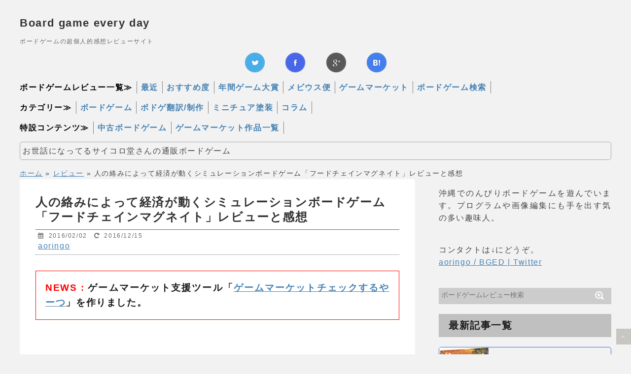

--- FILE ---
content_type: text/html; charset=UTF-8
request_url: https://bged.info/food-chain-magnate
body_size: 16385
content:
<!DOCTYPE html>
<!--[if lt IE 7]>
<html class="ie6" lang="ja"> <![endif]-->
<!--[if IE 7]>
<html class="i7" lang="ja"> <![endif]-->
<!--[if IE 8]>
<html class="ie" lang="ja"> <![endif]-->
<!--[if gt IE 8]><!-->
<html lang="ja"> <!--<![endif]-->
<head>
    <meta charset="UTF-8"/>
	        <meta name="viewport" content="width=1200">
	    <meta name="format-detection" content="telephone=no"/>
    <title>「フードチェインマグネイト」ゲームルール概要とレビュー｜Board game every day</title>
	    <meta name="msvalidate.01" content="76DFFD49A1137E8E4A144CE7F8BB6B6F"/>
	    <link rel="stylesheet" href="https://bged.info/wp-content/themes/bord_game/style.css?v=180928_230141" type="text/css" media="all"/>
    <link rel="alternate" type="application/rss+xml" title="Board game every day RSS Feed" href="https://bged.info/feed"/>
    <link rel="pingback" href="https://bged.info/xmlrpc.php"/>
    <link rel="shortcut icon" href="https://bged.info/wp-content/themes/stinger/images/logo.ico"/>
    <link href="//netdna.bootstrapcdn.com/font-awesome/4.0.3/css/font-awesome.css" rel="stylesheet">
	
<!-- This site is optimized with the Yoast SEO plugin v11.5 - https://yoast.com/wordpress/plugins/seo/ -->
<link rel="canonical" href="https://bged.info/food-chain-magnate"/>
<meta property="og:locale" content="ja_JP"/>
<meta property="og:type" content="article"/>
<meta property="og:title" content="人の絡みによって経済が動くシミュレーションボードゲーム「フードチェインマグネイト」レビューと感想 - Board game every day"/>
<meta property="og:description" content="ボードゲーム「フードチェインマグネイト」は、プレイヤー同士の絡みによって需要と供 ..."/>
<meta property="og:url" content="https://bged.info/food-chain-magnate"/>
<meta property="og:site_name" content="Board game every day"/>
<meta property="article:section" content="レビュー"/>
<meta property="article:published_time" content="2016-02-02T13:40:46+09:00"/>
<meta property="article:modified_time" content="2016-12-14T18:19:26+09:00"/>
<meta property="og:updated_time" content="2016-12-14T18:19:26+09:00"/>
<meta property="og:image" content="https://bged.info/wp-content/uploads/2016/02/4ef960fce1c48467a3c3d2aff44382cb.jpg"/>
<meta property="og:image:secure_url" content="https://bged.info/wp-content/uploads/2016/02/4ef960fce1c48467a3c3d2aff44382cb.jpg"/>
<meta property="og:image:width" content="800"/>
<meta property="og:image:height" content="510"/>
<meta name="twitter:card" content="summary_large_image"/>
<meta name="twitter:description" content="ボードゲーム「フードチェインマグネイト」は、プレイヤー同士の絡みによって需要と供 ..."/>
<meta name="twitter:title" content="人の絡みによって経済が動くシミュレーションボードゲーム「フードチェインマグネイト」レビューと感想 - Board game every day"/>
<meta name="twitter:site" content="@moeringo"/>
<meta name="twitter:image" content="https://bged.info/wp-content/uploads/2016/02/4ef960fce1c48467a3c3d2aff44382cb.jpg"/>
<meta name="twitter:creator" content="@moeringo"/>
<script type='application/ld+json' class='yoast-schema-graph yoast-schema-graph--main'>{"@context":"https://schema.org","@graph":[{"@type":"Organization","@id":"https://bged.info/#organization","name":"","url":"https://bged.info/","sameAs":["https://twitter.com/moeringo"]},{"@type":"WebSite","@id":"https://bged.info/#website","url":"https://bged.info/","name":"Board game every day","publisher":{"@id":"https://bged.info/#organization"},"potentialAction":{"@type":"SearchAction","target":"https://bged.info/?s={search_term_string}","query-input":"required name=search_term_string"}},{"@type":"ImageObject","@id":"https://bged.info/food-chain-magnate#primaryimage","url":"https://bged.info/wp-content/uploads/2016/02/4ef960fce1c48467a3c3d2aff44382cb.jpg","width":800,"height":510},{"@type":"WebPage","@id":"https://bged.info/food-chain-magnate#webpage","url":"https://bged.info/food-chain-magnate","inLanguage":"ja","name":"\u4eba\u306e\u7d61\u307f\u306b\u3088\u3063\u3066\u7d4c\u6e08\u304c\u52d5\u304f\u30b7\u30df\u30e5\u30ec\u30fc\u30b7\u30e7\u30f3\u30dc\u30fc\u30c9\u30b2\u30fc\u30e0\u300c\u30d5\u30fc\u30c9\u30c1\u30a7\u30a4\u30f3\u30de\u30b0\u30cd\u30a4\u30c8\u300d\u30ec\u30d3\u30e5\u30fc\u3068\u611f\u60f3 - Board game every day","isPartOf":{"@id":"https://bged.info/#website"},"primaryImageOfPage":{"@id":"https://bged.info/food-chain-magnate#primaryimage"},"datePublished":"2016-02-02T13:40:46+09:00","dateModified":"2016-12-14T18:19:26+09:00","breadcrumb":{"@id":"https://bged.info/food-chain-magnate#breadcrumb"}},{"@type":"BreadcrumbList","@id":"https://bged.info/food-chain-magnate#breadcrumb","itemListElement":[{"@type":"ListItem","position":1,"item":{"@type":"WebPage","@id":"https://bged.info/","url":"https://bged.info/","name":"\u30db\u30fc\u30e0"}},{"@type":"ListItem","position":2,"item":{"@type":"WebPage","@id":"https://bged.info/category/review","url":"https://bged.info/category/review","name":"\u30ec\u30d3\u30e5\u30fc"}},{"@type":"ListItem","position":3,"item":{"@type":"WebPage","@id":"https://bged.info/food-chain-magnate","url":"https://bged.info/food-chain-magnate","name":"\u4eba\u306e\u7d61\u307f\u306b\u3088\u3063\u3066\u7d4c\u6e08\u304c\u52d5\u304f\u30b7\u30df\u30e5\u30ec\u30fc\u30b7\u30e7\u30f3\u30dc\u30fc\u30c9\u30b2\u30fc\u30e0\u300c\u30d5\u30fc\u30c9\u30c1\u30a7\u30a4\u30f3\u30de\u30b0\u30cd\u30a4\u30c8\u300d\u30ec\u30d3\u30e5\u30fc\u3068\u611f\u60f3"}}]},{"@type":"Article","@id":"https://bged.info/food-chain-magnate#article","isPartOf":{"@id":"https://bged.info/food-chain-magnate#webpage"},"author":{"@id":"https://bged.info/schema/person/aoringo/#author"},"headline":"\u4eba\u306e\u7d61\u307f\u306b\u3088\u3063\u3066\u7d4c\u6e08\u304c\u52d5\u304f\u30b7\u30df\u30e5\u30ec\u30fc\u30b7\u30e7\u30f3\u30dc\u30fc\u30c9\u30b2\u30fc\u30e0\u300c\u30d5\u30fc\u30c9\u30c1\u30a7\u30a4\u30f3\u30de\u30b0\u30cd\u30a4\u30c8\u300d\u30ec\u30d3\u30e5\u30fc\u3068\u611f\u60f3","datePublished":"2016-02-02T13:40:46+09:00","dateModified":"2016-12-14T18:19:26+09:00","commentCount":0,"mainEntityOfPage":{"@id":"https://bged.info/food-chain-magnate#webpage"},"publisher":{"@id":"https://bged.info/#organization"},"image":{"@id":"https://bged.info/food-chain-magnate#primaryimage"},"articleSection":"\u30ec\u30d3\u30e5\u30fc"},{"@type":["Person"],"@id":"https://bged.info/author/aoringo12#author","name":"aoringo","image":{"@type":"ImageObject","@id":"https://bged.info/#authorlogo","url":"https://secure.gravatar.com/avatar/84ce00f87ccf04c94fe3b49a8a3ea90a?s=96&d=mm&r=g","caption":"aoringo"},"sameAs":[]}]}</script>
<!-- / Yoast SEO plugin. -->

<link rel='dns-prefetch' href='//s0.wp.com'/>
<link rel='dns-prefetch' href='//s.w.org'/>
		<script type="text/javascript">window._wpemojiSettings={"baseUrl":"https:\/\/s.w.org\/images\/core\/emoji\/12.0.0-1\/72x72\/","ext":".png","svgUrl":"https:\/\/s.w.org\/images\/core\/emoji\/12.0.0-1\/svg\/","svgExt":".svg","source":{"concatemoji":"https:\/\/bged.info\/wp-includes\/js\/wp-emoji-release.min.js?ver=5.2.21"}};!function(e,a,t){var n,r,o,i=a.createElement("canvas"),p=i.getContext&&i.getContext("2d");function s(e,t){var a=String.fromCharCode;p.clearRect(0,0,i.width,i.height),p.fillText(a.apply(this,e),0,0);e=i.toDataURL();return p.clearRect(0,0,i.width,i.height),p.fillText(a.apply(this,t),0,0),e===i.toDataURL()}function c(e){var t=a.createElement("script");t.src=e,t.defer=t.type="text/javascript",a.getElementsByTagName("head")[0].appendChild(t)}for(o=Array("flag","emoji"),t.supports={everything:!0,everythingExceptFlag:!0},r=0;r<o.length;r++)t.supports[o[r]]=function(e){if(!p||!p.fillText)return!1;switch(p.textBaseline="top",p.font="600 32px Arial",e){case"flag":return s([55356,56826,55356,56819],[55356,56826,8203,55356,56819])?!1:!s([55356,57332,56128,56423,56128,56418,56128,56421,56128,56430,56128,56423,56128,56447],[55356,57332,8203,56128,56423,8203,56128,56418,8203,56128,56421,8203,56128,56430,8203,56128,56423,8203,56128,56447]);case"emoji":return!s([55357,56424,55356,57342,8205,55358,56605,8205,55357,56424,55356,57340],[55357,56424,55356,57342,8203,55358,56605,8203,55357,56424,55356,57340])}return!1}(o[r]),t.supports.everything=t.supports.everything&&t.supports[o[r]],"flag"!==o[r]&&(t.supports.everythingExceptFlag=t.supports.everythingExceptFlag&&t.supports[o[r]]);t.supports.everythingExceptFlag=t.supports.everythingExceptFlag&&!t.supports.flag,t.DOMReady=!1,t.readyCallback=function(){t.DOMReady=!0},t.supports.everything||(n=function(){t.readyCallback()},a.addEventListener?(a.addEventListener("DOMContentLoaded",n,!1),e.addEventListener("load",n,!1)):(e.attachEvent("onload",n),a.attachEvent("onreadystatechange",function(){"complete"===a.readyState&&t.readyCallback()})),(n=t.source||{}).concatemoji?c(n.concatemoji):n.wpemoji&&n.twemoji&&(c(n.twemoji),c(n.wpemoji)))}(window,document,window._wpemojiSettings);</script>
		<style type="text/css">
img.wp-smiley,
img.emoji {
	display: inline !important;
	border: none !important;
	box-shadow: none !important;
	height: 1em !important;
	width: 1em !important;
	margin: 0 .07em !important;
	vertical-align: -0.1em !important;
	background: none !important;
	padding: 0 !important;
}
</style>
	<link rel='stylesheet' id='wp-block-library-css' href='https://bged.info/wp-includes/css/dist/block-library/style.min.css?ver=5.2.21' type='text/css' media='all'/>
<link rel='stylesheet' id='jetpack_css-css' href='https://bged.info/wp-content/plugins/jetpack/css/jetpack.css?ver=7.5.7' type='text/css' media='all'/>
<link rel='https://api.w.org/' href='https://bged.info/wp-json/'/>
<link rel='shortlink' href='https://bged.info/?p=10744'/>
<link rel="alternate" type="application/json+oembed" href="https://bged.info/wp-json/oembed/1.0/embed?url=https%3A%2F%2Fbged.info%2Ffood-chain-magnate"/>
<link rel="alternate" type="text/xml+oembed" href="https://bged.info/wp-json/oembed/1.0/embed?url=https%3A%2F%2Fbged.info%2Ffood-chain-magnate&#038;format=xml"/>

<script>(function(i,s,o,g,r,a,m){i['GoogleAnalyticsObject']=r;i[r]=i[r]||function(){(i[r].q=i[r].q||[]).push(arguments)},i[r].l=1*new Date();a=s.createElement(o),m=s.getElementsByTagName(o)[0];a.async=1;a.src=g;m.parentNode.insertBefore(a,m)})(window,document,'script','//www.google-analytics.com/analytics.js','ga');ga('create','UA-35371593-14','auto');ga('send','pageview');</script>
<style type='text/css'>img#wpstats{display:none}</style><link rel="amphtml" href="https://bged.info/food-chain-magnate/amp">    <script>(adsbygoogle=window.adsbygoogle||[]).push({google_ad_client:"ca-pub-6633816946643511",enable_page_level_ads:true});</script>
</head>
<body class="post-template-default single single-post postid-10744 single-format-standard">
<div id="wrapper">
    <header>
        <!-- ロゴ又はブログ名 -->
        <p class="sitename"><a href="https://bged.info/">
									Board game every day				            </a></p>
        <!-- キャプション -->
		            <p class="descr">
				ボードゲームの超個人的感想レビューサイト            </p>
		    </header>
		<div class="socialset">
		<!-- twitter -->
		<a href="https://twitter.com/share?text=%E4%BA%BA%E3%81%AE%E7%B5%A1%E3%81%BF%E3%81%AB%E3%82%88%E3%81%A3%E3%81%A6%E7%B5%8C%E6%B8%88%E3%81%8C%E5%8B%95%E3%81%8F%E3%82%B7%E3%83%9F%E3%83%A5%E3%83%AC%E3%83%BC%E3%82%B7%E3%83%A7%E3%83%B3%E3%83%9C%E3%83%BC%E3%83%89%E3%82%B2%E3%83%BC%E3%83%A0%E3%80%8C%E3%83%95%E3%83%BC%E3%83%89%E3%83%81%E3%82%A7%E3%82%A4%E3%83%B3%E3%83%9E%E3%82%B0%E3%83%8D%E3%82%A4%E3%83%88%E3%80%8D%E3%83%AC%E3%83%93%E3%83%A5%E3%83%BC%E3%81%A8%E6%84%9F%E6%83%B3+-+Board+game+every+day&amp;hashtags=%E3%83%9C%E3%83%BC%E3%83%89%E3%82%B2%E3%83%BC%E3%83%A0&amp;url=https://bged.info/food-chain-magnate" target="_blank" rel="nofollow">
		 <img src='https://bged.info/wp-content/plugins/aoringo_all_in/img/sns/twit0.png' alt='twitter_share' width="45" height="45"/>		</a>
		<!-- facebook -->
		<a href="http://www.facebook.com/share.php?u=https://bged.info/food-chain-magnate" target="_blank" rel="nofollow">
		 <img src='https://bged.info/wp-content/plugins/aoringo_all_in/img/sns/face0.png' alt='facebook_share'/>		</a>
		<!-- google+ -->
		<a href="https://plus.google.com/share?url=https://bged.info/food-chain-magnate" target="_blank" rel="nofollow">
		 <img src='https://bged.info/wp-content/plugins/aoringo_all_in/img/sns/google0.png' alt='googleplus_share' width="45" height="45"/>		</a>
		<!-- hatena -->
		<a href="http://b.hatena.ne.jp/add?mode=confirm&amp;url=https://bged.info/food-chain-magnate&amp;3title=%E4%BA%BA%E3%81%AE%E7%B5%A1%E3%81%BF%E3%81%AB%E3%82%88%E3%81%A3%E3%81%A6%E7%B5%8C%E6%B8%88%E3%81%8C%E5%8B%95%E3%81%8F%E3%82%B7%E3%83%9F%E3%83%A5%E3%83%AC%E3%83%BC%E3%82%B7%E3%83%A7%E3%83%B3%E3%83%9C%E3%83%BC%E3%83%89%E3%82%B2%E3%83%BC%E3%83%A0%E3%80%8C%E3%83%95%E3%83%BC%E3%83%89%E3%83%81%E3%82%A7%E3%82%A4%E3%83%B3%E3%83%9E%E3%82%B0%E3%83%8D%E3%82%A4%E3%83%88%E3%80%8D%E3%83%AC%E3%83%93%E3%83%A5%E3%83%BC%E3%81%A8%E6%84%9F%E6%83%B3+-+Board+game+every+day" target="_blank" rel="nofollow">
		 <img src='https://bged.info/wp-content/plugins/aoringo_all_in/img/sns/hatena0.png' alt='hatena_share'/>		</a>
	</div>
	
	        <div id="nav_box">
            <nav>
				<ul class='nav_review'><li>ボードゲームレビュー一覧≫</li><li><a href='https://bged.info/category/review'>最近</a></li><li><a href='https://bged.info/category/review?mode=osusume'>おすすめ度</a></li><li><a href='https://bged.info/category/review?mode=year'>年間ゲーム大賞</a></li><li><a href='https://bged.info/category/review?mode=mebius'>メビウス便</a></li><li><a href='https://bged.info/category/review?mode=gamemarket'>ゲームマーケット</a></li><li><a href='https://bged.info/category/review?mode=search'>ボードゲーム検索</a></li></ul>            </nav>
			<ul class='nav_review'><li>カテゴリー≫</li><li><a href='https://bged.info/category/boardgame'>ボードゲーム</a></li><li><a href='https://bged.info/category/translate'>ボドゲ翻訳/制作</a></li><li><a href='https://bged.info/category/miniature'>ミニチュア塗装</a></li><li><a href='https://bged.info/category/column'>コラム</a></li></ul>			<ul class='nav_review'><li>特設コンテンツ≫</li><li><a href='https://bged.info/used-boardgagme' target='_blank'>中古ボードゲーム</a></li><li><a href='https://gamemarket.bged.info/' target='_blank'>ゲームマーケット作品一覧</a></li></ul>        </div>
	
	<!-- サイコロ通販キャッシュ利用 -->
<div class='saikorodo_tuhan'>
<p class='saikorodo_tuhan_head'>お世話になってるサイコロ堂さんの通販ボードゲーム</p>
<div class='saikorodo_tuhan_inbox'>
</div></div>

	<p id="breadcrumbs"><span><span><a href="https://bged.info/">ホーム</a> » <span><a href="https://bged.info/category/review">レビュー</a> » <span class="breadcrumb_last" aria-current="page">人の絡みによって経済が動くシミュレーションボードゲーム「フードチェインマグネイト」レビューと感想</span></span></span></span></p><div id="content" class="clearfix">
    <div id="contentInner">
        <main>
            <article class="post-10744 post type-post status-publish format-standard has-post-thumbnail category-review">
                <div class="post">
                    <section>
                        <!--ループ開始 -->
						                        <h1 class="entry-title">人の絡みによって経済が動くシミュレーションボードゲーム「フードチェインマグネイト」レビューと感想</h1>

                        <div class="blogbox">
                            <p><span class="kdate"><i class="fa fa-calendar"></i>&nbsp;
                <time class="entry-date date updated" datetime="2016-02-02T13:40:46+09:00">2016/02/02</time>
                &nbsp;
									 <i class="fa fa-repeat"></i>&nbsp; 2016/12/15									<div id='mokuzi'></div>                </span>
                                <span class="post-author author"><span class="fn"><a href="https://bged.info/author/aoringo12">aoringo</a></span></span>
                            </p>
                        </div>
						    <div class="headNewsBox">
        <p><span class="headNewsRed">NEWS :</span> ゲームマーケット支援ツール「<a href="https://gm.bged.info/" target="_blank">ゲームマーケットチェックするやーつ</a>」を作りました。</p>
    </div>
	                        <!-- コンテンツ-->
						<p class='aoed_content aoed_top' style='text-align: center'> <!-- 汎用記事上 -->
<ins class="adsbygoogle" style="display:inline-block;width:728px;height:90px" data-ad-client="ca-pub-6633816946643511" data-ad-slot="4625074912"></ins>
<script>(adsbygoogle=window.adsbygoogle||[]).push({});</script><!-- アドセンス --></p>	<div class="amazon_box_aff_box" xmlns="">
	  <div class="amazon_affbox"><br/>
	<p><a href="https://www.amazon.co.jp/%E3%83%8B%E3%83%A5%E3%83%BC%E3%82%B2%E3%83%BC%E3%83%A0%E3%82%BA%E3%82%AA%E3%83%BC%E3%83%80%E3%83%BC-NGOFCCS-%E3%83%95%E3%83%BC%E3%83%89%E3%83%81%E3%82%A7%E3%83%BC%E3%83%B3%E3%83%9E%E3%82%B0%E3%83%8D%E3%82%A4%E3%83%88-%E6%97%A5%E6%9C%AC%E8%AA%9E%E7%89%88%EF%BC%88%E5%B0%82%E7%94%A8%E3%82%AB%E3%83%BC%E3%83%89%E3%82%B9%E3%82%BF%E3%83%B3%E3%83%89%E3%82%BB%E3%83%83%E3%83%88%EF%BC%89/dp/B01MXSG8AI%3FSubscriptionId%3DAKIAIKB352VTF3AFLEHQ%26tag%3Daoringo1205-22%26linkCode%3Dxm2%26camp%3D2025%26creative%3D165953%26creativeASIN%3DB01MXSG8AI" rel="nofollow" target="_blank"><img src="http://ecx.images-amazon.com/images/I/61Qz-Qk0eAL._SX150_.jpg" alt="フードチェーンマグネイト 日本語版（専用カードスタンドセット）"/>フードチェーンマグネイト 日本語版（専用カードスタンドセット）</a></p><p>ニューゲームズオーダー</p><p><a href="https://www.amazon.co.jp/%E3%83%8B%E3%83%A5%E3%83%BC%E3%82%B2%E3%83%BC%E3%83%A0%E3%82%BA%E3%82%AA%E3%83%BC%E3%83%80%E3%83%BC-NGOFCCS-%E3%83%95%E3%83%BC%E3%83%89%E3%83%81%E3%82%A7%E3%83%BC%E3%83%B3%E3%83%9E%E3%82%B0%E3%83%8D%E3%82%A4%E3%83%88-%E6%97%A5%E6%9C%AC%E8%AA%9E%E7%89%88%EF%BC%88%E5%B0%82%E7%94%A8%E3%82%AB%E3%83%BC%E3%83%89%E3%82%B9%E3%82%BF%E3%83%B3%E3%83%89%E3%82%BB%E3%83%83%E3%83%88%EF%BC%89/dp/B01MXSG8AI%3FSubscriptionId%3DAKIAIKB352VTF3AFLEHQ%26tag%3Daoringo1205-22%26linkCode%3Dxm2%26camp%3D2025%26creative%3D165953%26creativeASIN%3DB01MXSG8AI" rel="nofollow" target="_blank">Amazonで詳細を見る</a></p></div>		<p class="amazon_box_aff_box_desc">※：日本語ルールが付属していない場合があります。必ず確認してください。</p>
	  <ul class="aff_search_links"><li>このゲームを検索＞＞</li><li><a target="_blank" href="https://www.amazon.co.jp/s/ref=as_li_ss_tl?_encoding=UTF8&camp=247&creative=7399&fst=as%3Aoff&keywords=%E3%83%95%E3%83%BC%E3%83%89%E3%83%81%E3%82%A7%E3%82%A4%E3%83%B3%E3%83%9E%E3%82%B0%E3%83%8D%E3%82%A4%E3%83%88&linkCode=ur2&qid=1432023231&rh=n%3A13299531%2Cn%3A2189602051%2Ck%3A%E9%A0%AD%E8%84%B3%E7%B5%B6%E5%A5%BD%E8%AA%BF&rnid=13299551&tag=aoringo1205-22">アマゾン</a><img src="https://ir-jp.amazon-adsystem.com/e/ir?t=aoringo1205-22&l=ur2&o=9" width="1" height="1" border="0" alt="" style="border:none !important; margin:0px !important;"/></li><li><a href="https://affiliate.suruga-ya.jp/modules/af/af_jump.php?user_id=2884&goods_url=https%3A%2F%2Fwww.suruga-ya.jp%2Fsearch%3Fcategory%3D%26search_word%3D%E3%83%95%E3%83%BC%E3%83%89%E3%83%81%E3%82%A7%E3%82%A4%E3%83%B3%E3%83%9E%E3%82%B0%E3%83%8D%E3%82%A4%E3%83%88%26searchbox%3D1" target="_blank">駿河屋</a></li><li><a href="https://px.a8.net/svt/ejp?a8mat=2HSLYU+61B9CQ+NA2+BW8O2&a8ejpredirect=http%3A%2F%2Fslist.amiami.jp%2Ftop%2Fsearch%2Flist%3Fs_cate4%3D176%26s_keywords%3D%25E3%2583%2595%25E3%2583%25BC%25E3%2583%2589%25E3%2583%2581%25E3%2582%25A7%25E3%2582%25A4%25E3%2583%25B3%25E3%2583%259E%25E3%2582%25B0%25E3%2583%258D%25E3%2582%25A4%25E3%2583%2588%26affid%3Dfc" target="_blank">あみあみ</a>
<img border="0" width="1" height="1" src="https://www19.a8.net/0.gif?a8mat=2HSLYU+61B9CQ+NA2+BW8O2" alt=""></li><li><a href="https://boardgamegeek.com/boardgame/175914/food-chain-magnate" target="_blank">BGG</a></li></ul>
	</div>
<table id="bg_review_table">
<tr>
<th>名前</th><td>フードチェインマグネイト<br/>（Food Chain Magnate）</td>
<th>デザイナー</th><td>イェルーン・ダウメン<br/>ヨリス・ウィアズインガー</td>
</tr>
<tr>
<th>おすすめ度</th><td>★★★★☆</td>
<th>ルール難易度</th><td>★★☆☆☆</td>
</tr>
<tr>
<th>運要素</th><td>★☆☆☆☆</td>
<th>知略・思考要素</th><td>★★★★★</td>
</tr>
<tr>
<th>プレイ時間</th><td>120~240分</td>
<th>年齢</th><td>14歳～</td>
</tr>
<tr>
<th>プレイ人数</th><td>2～5人</td>
<th>BGGスコア</th><td>8.3/10 (3701票)</td>
</tr>
<tr>
<th>BGG重量</th><td>4.2/5</td>
<th></th><td></td>
</tr>
</table>
<p class='aoed_content aoed_top' style='text-align: center'> <!-- 汎用記事上 -->
<ins class="adsbygoogle" style="display:inline-block;width:728px;height:90px" data-ad-client="ca-pub-6633816946643511" data-ad-slot="4625074912"></ins>
<script>(adsbygoogle=window.adsbygoogle||[]).push({});</script><!-- アドセンス --></p><h2>「フードチェインマグネイト」ってどういうゲーム？</h2>
<form action="https://bged.info/category/review" method="GET" target="_blank"><input type="hidden" name="mode" value="search"/>
<ul class='single_post_youso_list'>
<li><input type='checkbox' value='カード' name='osusume_box[]' id='osusume_box_0'/><label for='osusume_box_0'>カード</label></li>
<li><input type='checkbox' value='交易・売買' name='osusume_box[]' id='osusume_box_1'/><label for='osusume_box_1'>交易・売買</label></li>
<li><input type='checkbox' value='株・経済' name='osusume_box[]' id='osusume_box_2'/><label for='osusume_box_2'>株・経済</label></li>
<li><input type='checkbox' value='拡大再生産' name='osusume_box[]' id='osusume_box_3'/><label for='osusume_box_3'>拡大再生産</label></li>
<li><input type='checkbox' value='アブストラクト' name='osusume_box[]' id='osusume_box_4'/><label for='osusume_box_4'>アブストラクト</label></li>
<li><input type='checkbox' value='ゲーマーズゲーム' name='osusume_box[]' id='osusume_box_5'/><label for='osusume_box_5'>ゲーマーズゲーム</label></li>
<li><input type='submit' value='チェックした条件で絞り込んで検索'/></li>
</ul>
</form><p class='aoed_content aoed_top' style='text-align: center'> <!-- 汎用記事上 -->
<ins class="adsbygoogle" style="display:inline-block;width:728px;height:90px" data-ad-client="ca-pub-6633816946643511" data-ad-slot="4625074912"></ins>
<script>(adsbygoogle=window.adsbygoogle||[]).push({});</script><!-- アドセンス --></p></ul>
<h2>「フードチェインマグネイト」の紹介</h2>						<div id='content_text'>
<p>ボードゲーム「フードチェインマグネイト」は、プレイヤー同士の絡みによって需要と供給が生み出され、そこから自分だけの利益を生み出すために行動するシミュレーションゲームになっています。</p>
<p><img src="https://bged.info/wp-content/uploads/2016/02/4ef960fce1c48467a3c3d2aff44382cb.jpg" art=""/></p>
<h2 class="toc">ルール概要</h2>
<p>まず、プレイヤーは手持ちのカードからレストランで働かせる従業員を裏向きにプレイしていきます。従業員にはそれぞれ従業員を雇う、訓練してアップグレードする、値下げする、ハンバーガーを作るなどです。従業員はそれぞれに働くためのスロットを消費しますので、このスロットを増やすマネージャーなる従業員もいます。</p>
<p>全員が従業員を選び終わったらそれをオープンします。これで誰が何を行うのかがわかります。この時、従業員をまだ働かせられるスロットにあまりが多いプレイヤーから「行動順」を選択する権利が与えられて、行動順が決定されます。</p>
<p>その後、従業員ごとに設定されているアクションを実行していきます。</p>
<p>従業員のアクションにより、街にはそれぞれの品目について需要が発生し、家から住民が出歩きますので、それぞれの住民の欲しい物を売っていく、というのを繰り返していきます。</p>
<h2 class="toc">感想</h2>
<p><img src="https://bged.info/wp-content/uploads/2016/02/af86d7e8f423b380eaf1e8ad58ede124.jpg" art=""/></p>
<p>初めて遊んだ時の感想は「これは本当にゲームなのか？」というものです。ルールは驚くほどシンプルで、多くはありますがシンプルな能力が設定されたカードによってプレイに深みがだされているタイプのゲームで有りながら、その道筋は無数にあり、そしてそれによってどこまで手は伸び、一手でも失敗すれば一気に最下位に転落してしまうほどのピーキーなバランス。</p>
<p>ルールの一つ一つが「だって、そういうルールって知ってるよね？　強いと思うんなら何で使わなかったの？」と私達に語りかけてくるよう。</p>
<p>プレイヤーは脱サラから勢いだけでレストランを始めたような状況で、自分以外に誰もいない状態。もちろん、ハンバーガーの作り方もわからなければ、店を作っただけでは誰もやってこない。そういった状況から、人を雇い、教育し、ハンバーガーを作り、宣伝し、誘致し、値下げ戦略によってライバル達を出し抜く・・・・というのを本当に一から、自分で行っていきます。一つ一つのゲーム内効果がカードに集約されており、だからこその抜群の絡みが生み出され、強烈な戦略戦が展開されます。</p>
<p>普通のゲームであれば、需要はレート、住民は一定の距離しか動かない、そもそもが初期の状態である程度お膳立てがされている、需要が切れてもある程度売れる、いくらかのお金を稼ぐ方法が提示されている、それぞれの要素には上限値が決められている。といった「ゲームを楽しく安定させる」メカニクスが整備されている筈です。しかし、本作では一切それがされていません。あたかも「だって、現実には上限なんてないじゃん」と言われているようです。</p>
<p>街の片隅でハンバーガーを作ってほそぼそと生活していたら、飛行機が飛んできて「ピザ始めました」とビラをばらまき初め、常連さんが突然「ハンバーガーとピザをください」と言ってきて「いや、けどうちはハンバーガー専門店で・・・」と断ると「あー、だよね。今日は両方一緒に食べたいんだよね」と街の反対側のファミレスへと車を走らせていってしまう。まさに現実。まさにシミュレーションであります。</p>
<p>その伏線は着々とつまれていた筈で、全ての情報は開示されており、飛行機宣伝のカードは前もってアップグレードで取得している人がきちんと行動が宣言されています。完全なるアブストラクトでありながら、強烈な絡み。見ていながらその警戒、準備をしていなかった本人が悪いわけです。一手間違うと次のターンから一切の収入がなくなることもザラ。そこからどれだけバックアップできるのか。それぞれのプレイヤーの意図が絡みあいながら相互影響する街で自分の利益を確保出来るのか。たかだかどのカードを取得し選択する、ただそれだけでここまでの絡みが生み出されるゲームシステムに脱帽します。</p>
<p>本作にはそれぞれのプレイヤーに特性を持たせるため、「実績」に近いゲームルールが採用されており、初めてハンバーガーを販売したら今後販売されるハンバーガーに+5ドルのボーナスがつく、最初に宣伝をしたらその労働者が永遠に宣伝をし続ける、などなど魅力的なボーナスがゲットできます。またそれによって、「それを知っている前提で戦略を組み立てる」事が最低条件になっていて、結果ゲームを本当に理解し、戦略的に動けるようになるまで一時間は少なくとも必要になってしまいます。</p>
<p>本作をボードゲームだと思うと大やけどする事でしょう。最初の数ターンでさえ適当に行動すると今後二時間以上続くであろうゲームを何もできないまま過ごす事さえあるでしょう。</p>
<p>それでも、なんとも言えない魅力に溢れるゲームであると感じます。どのゲームでも味わえない強烈な絡みは勿論、極端なルールの無さ、ストイックなそのゲーム性は独特の中毒性を持ちます。本作はだれにでもオススメできる作品ではありませんが、人読み、場読みによるどこまでも戦略的なゲームとなっています。実際、私は中々に面白いと感じます。</p>
<p>経済系、シミュレーション、現実に株運用などをしている方には面白く感じるのではないでしょうか。逆に、本作にゲーム的な楽しさを求める方は大きなショックを受けるかと思います。重ゲー好きと自負するなら一度は遊ぶべき作品になっているのではないかと思います。</p>
</div><p class='aoed_content aoed_top' style='text-align: center'> <!-- 汎用記事上 -->
<ins class="adsbygoogle" style="display:inline-block;width:728px;height:90px" data-ad-client="ca-pub-6633816946643511" data-ad-slot="4625074912"></ins>
<script>(adsbygoogle=window.adsbygoogle||[]).push({});</script><!-- アドセンス --></p>	<div class="socialset">
		<!-- twitter -->
		<a href="https://twitter.com/share?text=%E3%80%8C%E3%83%95%E3%83%BC%E3%83%89%E3%83%81%E3%82%A7%E3%82%A4%E3%83%B3%E3%83%9E%E3%82%B0%E3%83%8D%E3%82%A4%E3%83%88%E3%80%8D%E3%82%B2%E3%83%BC%E3%83%A0%E3%83%AB%E3%83%BC%E3%83%AB%E6%A6%82%E8%A6%81%E3%81%A8%E3%83%AC%E3%83%93%E3%83%A5%E3%83%BC%EF%BD%9CBoard+game+every+day&amp;hashtags=%E3%83%9C%E3%83%BC%E3%83%89%E3%82%B2%E3%83%BC%E3%83%A0&amp;url=https://bged.info/food-chain-magnate" target="_blank" rel="nofollow">
		 <img src='https://bged.info/wp-content/plugins/aoringo_all_in/img/sns/twit0.png' alt='twitter_share' width="45" height="45"/>		</a>
		<!-- facebook -->
		<a href="http://www.facebook.com/share.php?u=https://bged.info/food-chain-magnate" target="_blank" rel="nofollow">
		 <img src='https://bged.info/wp-content/plugins/aoringo_all_in/img/sns/face0.png' alt='facebook_share'/>		</a>
		<!-- google+ -->
		<a href="https://plus.google.com/share?url=https://bged.info/food-chain-magnate" target="_blank" rel="nofollow">
		 <img src='https://bged.info/wp-content/plugins/aoringo_all_in/img/sns/google0.png' alt='googleplus_share' width="45" height="45"/>		</a>
		<!-- hatena -->
		<a href="http://b.hatena.ne.jp/add?mode=confirm&amp;url=https://bged.info/food-chain-magnate&amp;3title=%E3%80%8C%E3%83%95%E3%83%BC%E3%83%89%E3%83%81%E3%82%A7%E3%82%A4%E3%83%B3%E3%83%9E%E3%82%B0%E3%83%8D%E3%82%A4%E3%83%88%E3%80%8D%E3%82%B2%E3%83%BC%E3%83%A0%E3%83%AB%E3%83%BC%E3%83%AB%E6%A6%82%E8%A6%81%E3%81%A8%E3%83%AC%E3%83%93%E3%83%A5%E3%83%BC%EF%BD%9CBoard+game+every+day" target="_blank" rel="nofollow">
		 <img src='https://bged.info/wp-content/plugins/aoringo_all_in/img/sns/hatena0.png' alt='hatena_share'/>		</a>
	</div>
		<div class="amazon_box_aff_box" xmlns="">
	  <div class="amazon_affbox"><br/>
	<p><a href="https://www.amazon.co.jp/%E3%83%8B%E3%83%A5%E3%83%BC%E3%82%B2%E3%83%BC%E3%83%A0%E3%82%BA%E3%82%AA%E3%83%BC%E3%83%80%E3%83%BC-NGOFCCS-%E3%83%95%E3%83%BC%E3%83%89%E3%83%81%E3%82%A7%E3%83%BC%E3%83%B3%E3%83%9E%E3%82%B0%E3%83%8D%E3%82%A4%E3%83%88-%E6%97%A5%E6%9C%AC%E8%AA%9E%E7%89%88%EF%BC%88%E5%B0%82%E7%94%A8%E3%82%AB%E3%83%BC%E3%83%89%E3%82%B9%E3%82%BF%E3%83%B3%E3%83%89%E3%82%BB%E3%83%83%E3%83%88%EF%BC%89/dp/B01MXSG8AI%3FSubscriptionId%3DAKIAIKB352VTF3AFLEHQ%26tag%3Daoringo1205-22%26linkCode%3Dxm2%26camp%3D2025%26creative%3D165953%26creativeASIN%3DB01MXSG8AI" rel="nofollow" target="_blank"><img src="http://ecx.images-amazon.com/images/I/61Qz-Qk0eAL._SX150_.jpg" alt="フードチェーンマグネイト 日本語版（専用カードスタンドセット）"/>フードチェーンマグネイト 日本語版（専用カードスタンドセット）</a></p><p>ニューゲームズオーダー</p><p><a href="https://www.amazon.co.jp/%E3%83%8B%E3%83%A5%E3%83%BC%E3%82%B2%E3%83%BC%E3%83%A0%E3%82%BA%E3%82%AA%E3%83%BC%E3%83%80%E3%83%BC-NGOFCCS-%E3%83%95%E3%83%BC%E3%83%89%E3%83%81%E3%82%A7%E3%83%BC%E3%83%B3%E3%83%9E%E3%82%B0%E3%83%8D%E3%82%A4%E3%83%88-%E6%97%A5%E6%9C%AC%E8%AA%9E%E7%89%88%EF%BC%88%E5%B0%82%E7%94%A8%E3%82%AB%E3%83%BC%E3%83%89%E3%82%B9%E3%82%BF%E3%83%B3%E3%83%89%E3%82%BB%E3%83%83%E3%83%88%EF%BC%89/dp/B01MXSG8AI%3FSubscriptionId%3DAKIAIKB352VTF3AFLEHQ%26tag%3Daoringo1205-22%26linkCode%3Dxm2%26camp%3D2025%26creative%3D165953%26creativeASIN%3DB01MXSG8AI" rel="nofollow" target="_blank">Amazonで詳細を見る</a></p></div>		<p class="amazon_box_aff_box_desc">※：日本語ルールが付属していない場合があります。必ず確認してください。</p>
	  <ul class="aff_search_links"><li>このゲームを検索＞＞</li><li><a target="_blank" href="https://www.amazon.co.jp/s/ref=as_li_ss_tl?_encoding=UTF8&camp=247&creative=7399&fst=as%3Aoff&keywords=%E3%83%95%E3%83%BC%E3%83%89%E3%83%81%E3%82%A7%E3%82%A4%E3%83%B3%E3%83%9E%E3%82%B0%E3%83%8D%E3%82%A4%E3%83%88&linkCode=ur2&qid=1432023231&rh=n%3A13299531%2Cn%3A2189602051%2Ck%3A%E9%A0%AD%E8%84%B3%E7%B5%B6%E5%A5%BD%E8%AA%BF&rnid=13299551&tag=aoringo1205-22">アマゾン</a><img src="https://ir-jp.amazon-adsystem.com/e/ir?t=aoringo1205-22&l=ur2&o=9" width="1" height="1" border="0" alt="" style="border:none !important; margin:0px !important;"/></li><li><a href="https://affiliate.suruga-ya.jp/modules/af/af_jump.php?user_id=2884&goods_url=https%3A%2F%2Fwww.suruga-ya.jp%2Fsearch%3Fcategory%3D%26search_word%3D%E3%83%95%E3%83%BC%E3%83%89%E3%83%81%E3%82%A7%E3%82%A4%E3%83%B3%E3%83%9E%E3%82%B0%E3%83%8D%E3%82%A4%E3%83%88%26searchbox%3D1" target="_blank">駿河屋</a></li><li><a href="https://px.a8.net/svt/ejp?a8mat=2HSLYU+61B9CQ+NA2+BW8O2&a8ejpredirect=http%3A%2F%2Fslist.amiami.jp%2Ftop%2Fsearch%2Flist%3Fs_cate4%3D176%26s_keywords%3D%25E3%2583%2595%25E3%2583%25BC%25E3%2583%2589%25E3%2583%2581%25E3%2582%25A7%25E3%2582%25A4%25E3%2583%25B3%25E3%2583%259E%25E3%2582%25B0%25E3%2583%258D%25E3%2582%25A4%25E3%2583%2588%26affid%3Dfc" target="_blank">あみあみ</a>
<img border="0" width="1" height="1" src="https://www19.a8.net/0.gif?a8mat=2HSLYU+61B9CQ+NA2+BW8O2" alt=""></li><li><a href="https://boardgamegeek.com/boardgame/175914/food-chain-magnate" target="_blank">BGG</a></li></ul>
	</div>
<table id="bg_review_table">
<tr>
<th>名前</th><td>フードチェインマグネイト<br/>（Food Chain Magnate）</td>
<th>デザイナー</th><td>イェルーン・ダウメン<br/>ヨリス・ウィアズインガー</td>
</tr>
<tr>
<th>おすすめ度</th><td>★★★★☆</td>
<th>ルール難易度</th><td>★★☆☆☆</td>
</tr>
<tr>
<th>運要素</th><td>★☆☆☆☆</td>
<th>知略・思考要素</th><td>★★★★★</td>
</tr>
<tr>
<th>プレイ時間</th><td>120~240分</td>
<th>年齢</th><td>14歳～</td>
</tr>
<tr>
<th>プレイ人数</th><td>2～5人</td>
<th>BGGスコア</th><td>8.3/10 (3701票)</td>
</tr>
<tr>
<th>BGG重量</th><td>4.2/5</td>
<th></th><td></td>
</tr>
</table>
<p class='aoed_content aoed_rer' style='text-align: center'><!-- 関連広告ユニット -->
<ins class="adsbygoogle" style="display:block" data-ad-client="ca-pub-6633816946643511" data-ad-slot="8475890511" data-ad-format="autorelaxed"></ins>
<script>(adsbygoogle=window.adsbygoogle||[]).push({});</script><!-- アドセンス --></p><h2>似ているボードゲームのレビュー</h2><div class='review_item'>
<div class='itiranItemImage'><a href='https://bged.info/7-wonders-duel'><amp-img class='ampImg' src='https://bged.info/wp-content/uploads/2016/01/d6917d60663e30ef3db691d56fb19297-100x100.jpg' width='100' height='100' layout='responsive'></amp-img></a></div><div class='itiranItemDesc'><p class='review_item_title'><a href='https://bged.info/7-wonders-duel'>「世界の七不思議：デュエル」</a>: ★★★★☆</p>
<p class='review_item_desc'><span class='f_b'>デザイン：</span><a href='https://bged.info/category/review?mode=search&title=アントワーヌ・ボウザ' class='c_black'>アントワーヌ・ボウザ</a> & <a href='https://bged.info/category/review?mode=search&title=ブルーノ・キャサラー' class='c_black'>ブルーノ・キャサラー</a><br/>
<span class='f_b'>どんなゲーム：</span>カード、建築、歴史、拡大再生産、セットコレクション、二人対戦、ゲーマーズゲーム<br/>
<span class='f_b'>プレイヤー：</span>2～2人・10歳～
</p>
</div></div><div class='review_item'>
<div class='itiranItemImage'><a href='https://bged.info/above-and-below'><amp-img class='ampImg' src='https://bged.info/wp-content/uploads/2016/07/b0f5c31f9702298e4f8530f69606a5ae-100x100.png' width='100' height='100' layout='responsive'></amp-img></a></div><div class='itiranItemDesc'><p class='review_item_title'><a href='https://bged.info/above-and-below'>「アボーヴアンドベロウ」</a>: ★★★★☆</p>
<p class='review_item_desc'><span class='f_b'>デザイン：</span><a href='https://bged.info/category/review?mode=search&title=ライアン・ローキャット' class='c_black'>ライアン・ローキャット</a><br/>
<span class='f_b'>どんなゲーム：</span>カード、ボード、ダイス、移動・運搬、建築、ファンタジー、拡大再生産、ファミリーゲーム<br/>
<span class='f_b'>プレイヤー：</span>2～4人・13歳～
</p>
</div></div><div class='review_item'>
<div class='itiranItemImage'><a href='https://bged.info/osiris-coffin'><amp-img class='ampImg' src='https://bged.info/wp-content/uploads/2016/01/f8bbcae0d226041910ddcd0d475c5903-100x100.jpg' width='100' height='100' layout='responsive'></amp-img></a></div><div class='itiranItemDesc'><p class='review_item_title'><a href='https://bged.info/osiris-coffin'>「オシリスの棺」</a>: ★★★★☆</p>
<p class='review_item_desc'><span class='f_b'>デザイン：</span><a href='https://bged.info/category/review?mode=search&title=小島芦尾' class='c_black'>小島芦尾</a><br/>
<span class='f_b'>どんなゲーム：</span>カード、直接攻撃、心理戦・ブラフ、バッティング、同人、ゲーマーズゲーム、豪華なコンポーネント<br/>
<span class='f_b'>プレイヤー：</span>3～5人・12歳～
<br/><span class='f_b'>ゲームマーケット：</span>2015年・出品</p>
</div></div><div class='review_item'>
<div class='itiranItemImage'><a href='https://bged.info/fleet'><amp-img class='ampImg' src='https://bged.info/wp-content/uploads/2016/01/cf15b9d9fcc161de4a1e7c4a68db5115-100x100.jpg' width='100' height='100' layout='responsive'></amp-img></a></div><div class='itiranItemDesc'><p class='review_item_title'><a href='https://bged.info/fleet'>「フリート」</a>: ★★★★☆</p>
<p class='review_item_desc'><span class='f_b'>デザイン：</span><a href='https://bged.info/category/review?mode=search&title=ベン・ピンチバック' class='c_black'>ベン・ピンチバック</a> & <a href='https://bged.info/category/review?mode=search&title=マット・リダル' class='c_black'>マット・リダル</a><br/>
<span class='f_b'>どんなゲーム：</span>カード、拡大再生産、オークション、セットコレクション<br/>
<span class='f_b'>プレイヤー：</span>2～4人・10歳～
</p>
</div></div><div class='review_item'>
<div class='itiranItemImage'><a href='https://bged.info/ice-cult'><amp-img class='ampImg' src='https://bged.info/wp-content/uploads/2016/06/045099f4296d0a7fec88f5be3c4ac56e-100x100.jpg' width='100' height='100' layout='responsive'></amp-img></a></div><div class='itiranItemDesc'><p class='review_item_title'><a href='https://bged.info/ice-cult'>「アイスカルト」</a>: ★★★★☆</p>
<p class='review_item_desc'><span class='f_b'>デザイン：</span><a href='https://bged.info/category/review?mode=search&title=ジョー・ウェセレル' class='c_black'>ジョー・ウェセレル</a><br/>
<span class='f_b'>どんなゲーム：</span>ボード、シンプルなルール、移動・運搬、アブストラクト、ゲーマーズゲーム、子供でも遊べる、知育、豪華なコンポーネント、かわいいコンポーネント、メビウス頒布会<br/>
<span class='f_b'>プレイヤー：</span>2～4人・10歳～
</p>
</div></div>                    </section>
					
                        <hr/>
                        <div id="nav_box">
							<ul class='nav_review'><li>ボードゲームレビュー一覧≫</li><li><a href='https://bged.info/category/review'>最近</a></li><li><a href='https://bged.info/category/review?mode=osusume'>おすすめ度</a></li><li><a href='https://bged.info/category/review?mode=year'>年間ゲーム大賞</a></li><li><a href='https://bged.info/category/review?mode=mebius'>メビウス便</a></li><li><a href='https://bged.info/category/review?mode=gamemarket'>ゲームマーケット</a></li><li><a href='https://bged.info/category/review?mode=search'>ボードゲーム検索</a></li></ul>							<ul class='nav_review'><li>カテゴリー≫</li><li><a href='https://bged.info/category/boardgame'>ボードゲーム</a></li><li><a href='https://bged.info/category/translate'>ボドゲ翻訳/制作</a></li><li><a href='https://bged.info/category/miniature'>ミニチュア塗装</a></li><li><a href='https://bged.info/category/column'>コラム</a></li></ul>                        </div>
							<div class="socialset">
		<!-- twitter -->
		<a href="https://twitter.com/share?text=%E3%80%8C%E3%83%95%E3%83%BC%E3%83%89%E3%83%81%E3%82%A7%E3%82%A4%E3%83%B3%E3%83%9E%E3%82%B0%E3%83%8D%E3%82%A4%E3%83%88%E3%80%8D%E3%82%B2%E3%83%BC%E3%83%A0%E3%83%AB%E3%83%BC%E3%83%AB%E6%A6%82%E8%A6%81%E3%81%A8%E3%83%AC%E3%83%93%E3%83%A5%E3%83%BC%EF%BD%9CBoard+game+every+day&amp;hashtags=%E3%83%9C%E3%83%BC%E3%83%89%E3%82%B2%E3%83%BC%E3%83%A0&amp;url=https://bged.info/food-chain-magnate" target="_blank" rel="nofollow">
		 <img src='https://bged.info/wp-content/plugins/aoringo_all_in/img/sns/twit0.png' alt='twitter_share' width="45" height="45"/>		</a>
		<!-- facebook -->
		<a href="http://www.facebook.com/share.php?u=https://bged.info/food-chain-magnate" target="_blank" rel="nofollow">
		 <img src='https://bged.info/wp-content/plugins/aoringo_all_in/img/sns/face0.png' alt='facebook_share'/>		</a>
		<!-- google+ -->
		<a href="https://plus.google.com/share?url=https://bged.info/food-chain-magnate" target="_blank" rel="nofollow">
		 <img src='https://bged.info/wp-content/plugins/aoringo_all_in/img/sns/google0.png' alt='googleplus_share' width="45" height="45"/>		</a>
		<!-- hatena -->
		<a href="http://b.hatena.ne.jp/add?mode=confirm&amp;url=https://bged.info/food-chain-magnate&amp;3title=%E3%80%8C%E3%83%95%E3%83%BC%E3%83%89%E3%83%81%E3%82%A7%E3%82%A4%E3%83%B3%E3%83%9E%E3%82%B0%E3%83%8D%E3%82%A4%E3%83%88%E3%80%8D%E3%82%B2%E3%83%BC%E3%83%A0%E3%83%AB%E3%83%BC%E3%83%AB%E6%A6%82%E8%A6%81%E3%81%A8%E3%83%AC%E3%83%93%E3%83%A5%E3%83%BC%EF%BD%9CBoard+game+every+day" target="_blank" rel="nofollow">
		 <img src='https://bged.info/wp-content/plugins/aoringo_all_in/img/sns/hatena0.png' alt='hatena_share'/>		</a>
	</div>
	<h3>人気記事一覧</h3><div class="content_bottom_links"></div><h3>最新記事一覧</h3><div class="content_bottom_links"><div class='ao_post_link_item datepost'>
<div class='ao_post_link_item_img'><a href="https://bged.info/root-matome-wasureyasuitoko"><img width="100" height="100" src="https://bged.info/wp-content/uploads/2019/09/51Dvp7jvUGL._SX150_-100x100.jpg" class="attachment-small-thumb size-small-thumb wp-post-image" alt="ルート 完全日本語版" thumb=""/></a></div>
<div class='ao_post_link_item_title'><p><a href="https://bged.info/root-matome-wasureyasuitoko">ボードゲーム「ルート」わかりづらいところ、忘れやすいところまとめ</a></p></div>
</div>
<div class='ao_post_link_item datepost'>
<div class='ao_post_link_item_img'><a href="https://bged.info/vtuber-boardgame"><img width="100" height="100" src="https://bged.info/wp-content/uploads/2019/07/51XX5lFH9pL._SX150_-100x100.jpg" class="attachment-small-thumb size-small-thumb wp-post-image" alt="ペチャリブレ ([バラエティ])" thumb=""/></a></div>
<div class='ao_post_link_item_title'><p><a href="https://bged.info/vtuber-boardgame">年中ボードゲームを遊び続けているボードゲーマーがおすすめするVtuber向けボードゲームまとめ（撮れ高たっけっぞ！）</a></p></div>
</div>
<div class='ao_post_link_item datepost'>
<div class='ao_post_link_item_img'><a href="https://bged.info/bodopascanpain"><img width="100" height="100" src="https://bged.info/wp-content/uploads/2019/07/51mFtev9W8L._SX150_-100x100.jpg" class="attachment-small-thumb size-small-thumb wp-post-image" alt="放課後さいころ倶楽部（１） (ゲッサン少年サンデーコミックス)" thumb="" srcset="https://bged.info/wp-content/uploads/2019/07/51mFtev9W8L._SX150_-100x100.jpg 100w, https://bged.info/wp-content/uploads/2019/07/51mFtev9W8L._SX150_-150x150.jpg 150w" sizes="(max-width: 100px) 100vw, 100px"/></a></div>
<div class='ao_post_link_item_title'><p><a href="https://bged.info/bodopascanpain">君はボドパスツイッター連動キャンペーンにコネクトして豪華プレゼントにインしたか？</a></p></div>
</div>
<div class='ao_post_link_item datepost'>
<div class='ao_post_link_item_img'><a href="https://bged.info/saikorokorokoro2019inokinawa"><img width="100" height="100" src="https://bged.info/wp-content/uploads/2019/07/efc0be92bec774e953dfc47bebe02b79-100x100.jpg" class="attachment-small-thumb size-small-thumb wp-post-image" alt="" thumb="" srcset="https://bged.info/wp-content/uploads/2019/07/efc0be92bec774e953dfc47bebe02b79-100x100.jpg 100w, https://bged.info/wp-content/uploads/2019/07/efc0be92bec774e953dfc47bebe02b79-150x150.jpg 150w" sizes="(max-width: 100px) 100vw, 100px"/></a></div>
<div class='ao_post_link_item_title'><p><a href="https://bged.info/saikorokorokoro2019inokinawa">サイコロ堂vsコロコロ堂 2019年夏、イン・オキナワ～ファイル・サン　嵐を呼ぶごうき　沖縄の空は曇り空に泣くか～</a></p></div>
</div>
<div class='ao_post_link_item datepost'>
<div class='ao_post_link_item_img'><a href="https://bged.info/bgshops-yart-update-mail-rss"><img width="100" height="100" src="https://bged.info/wp-content/uploads/2019/07/e2eb16304af79e6cf4857c8e5c51f7ba-100x100.jpg" class="attachment-small-thumb size-small-thumb wp-post-image" alt="" thumb="" srcset="https://bged.info/wp-content/uploads/2019/07/e2eb16304af79e6cf4857c8e5c51f7ba-100x100.jpg 100w, https://bged.info/wp-content/uploads/2019/07/e2eb16304af79e6cf4857c8e5c51f7ba-150x150.jpg 150w" sizes="(max-width: 100px) 100vw, 100px"/></a></div>
<div class='ao_post_link_item_title'><p><a href="https://bged.info/bgshops-yart-update-mail-rss">「ボードゲーム通販横断して検索するやーつ」新着通販アイテムの日刊メール機能、RSSフィード機能が追加</a></p></div>
</div>
<div class='ao_post_link_item datepost'>
<div class='ao_post_link_item_img'><a href="https://bged.info/bgshops-update-order-update"><img width="100" height="100" src="https://bged.info/wp-content/uploads/2019/06/830c896a7b53aa0fef01fbf940511171-100x100.jpg" class="attachment-small-thumb size-small-thumb wp-post-image" alt="" thumb="" srcset="https://bged.info/wp-content/uploads/2019/06/830c896a7b53aa0fef01fbf940511171-100x100.jpg 100w, https://bged.info/wp-content/uploads/2019/06/830c896a7b53aa0fef01fbf940511171-150x150.jpg 150w" sizes="(max-width: 100px) 100vw, 100px"/></a></div>
<div class='ao_post_link_item_title'><p><a href="https://bged.info/bgshops-update-order-update">ボードゲーム並列して検索するやーつ、「再入荷順」「価格順」などでの並び替え機能、一部バグ修正、個人通販を行っている同人サークルさんへのお知らせ</a></p></div>
</div>
</div>                    <!--/section-->
										                    <!--ループ終了-->

                    <!--ページナビ-->
                    <div class="p-navi clearfix">
                        <dl>
							                                <dt>PREV</dt>
                                <dd>
                                    <a href="https://bged.info/steam-wars">無機質な歯車が浪漫を感じさせる二人対戦アブストラクトボードゲーム「スチームウォーズ」レビューと感想</a>
                                </dd>
														                                <dt>NEXT</dt>
                                <dd>
                                    <a href="https://bged.info/steam-time">スチームパンク×タイムマシンなワーカープレイスメントボードゲーム「スチームタイム」レビューと感想</a>
                                </dd>
							                        </dl>
                    </div>
                </div>
                <!--/post-->
            </article>
        </main>
    </div>
    <!-- /#contentInner -->
	    <aside>
	<ul><li>			<div class="textwidget"><p>沖縄でのんびりボードゲームを遊んでいます。プログラムや画像編集にも手を出す気の多い趣味人。</p>
<p>コンタクトは↓にどうぞ。<br/>
<a href="https://twitter.com/moeringo" target="_blank" rel="noopener noreferrer">aoringo / BGED | Twitter</a></p>
</div>
		</li></ul><ul><li><div id="search">
    <form method="get" id="searchform" target="_top" action="https://bged.info/category/review">
        <input type="hidden" name="mode" value="search"/>
        <label class="hidden" for="s">
			        </label>
        <input type="text" value="" name="title" id="s" placeholder="ボードゲームレビュー検索"/>
											<input type="image" src="https://bged.info/wp-content/themes/stinger/images/search.png" alt="検索" id="searchsubmit" value="" width="50" height="32"/>					    </form>
</div>
<!-- /stinger --> 
</li></ul><div id="post_items" class="widget"><h2>最新記事一覧</h2><div class='ao_post_link_item datepost'>
<div class='ao_post_link_item_img'><a href="https://bged.info/root-matome-wasureyasuitoko"><img width="100" height="100" src="https://bged.info/wp-content/uploads/2019/09/51Dvp7jvUGL._SX150_-100x100.jpg" class="attachment-small-thumb size-small-thumb wp-post-image" alt="ルート 完全日本語版" thumb=""/></a></div>
<div class='ao_post_link_item_title'><p><a href="https://bged.info/root-matome-wasureyasuitoko">ボードゲーム「ルート」わかりづらいところ、忘れやすいところまとめ</a></p></div>
</div>
<div class='ao_post_link_item datepost'>
<div class='ao_post_link_item_img'><a href="https://bged.info/vtuber-boardgame"><img width="100" height="100" src="https://bged.info/wp-content/uploads/2019/07/51XX5lFH9pL._SX150_-100x100.jpg" class="attachment-small-thumb size-small-thumb wp-post-image" alt="ペチャリブレ ([バラエティ])" thumb=""/></a></div>
<div class='ao_post_link_item_title'><p><a href="https://bged.info/vtuber-boardgame">年中ボードゲームを遊び続けているボードゲーマーがおすすめするVtuber向けボードゲームまとめ（撮れ高たっけっぞ！）</a></p></div>
</div>
<div class='ao_post_link_item datepost'>
<div class='ao_post_link_item_img'><a href="https://bged.info/bodopascanpain"><img width="100" height="100" src="https://bged.info/wp-content/uploads/2019/07/51mFtev9W8L._SX150_-100x100.jpg" class="attachment-small-thumb size-small-thumb wp-post-image" alt="放課後さいころ倶楽部（１） (ゲッサン少年サンデーコミックス)" thumb="" srcset="https://bged.info/wp-content/uploads/2019/07/51mFtev9W8L._SX150_-100x100.jpg 100w, https://bged.info/wp-content/uploads/2019/07/51mFtev9W8L._SX150_-150x150.jpg 150w" sizes="(max-width: 100px) 100vw, 100px"/></a></div>
<div class='ao_post_link_item_title'><p><a href="https://bged.info/bodopascanpain">君はボドパスツイッター連動キャンペーンにコネクトして豪華プレゼントにインしたか？</a></p></div>
</div>
<div class='ao_post_link_item datepost'>
<div class='ao_post_link_item_img'><a href="https://bged.info/saikorokorokoro2019inokinawa"><img width="100" height="100" src="https://bged.info/wp-content/uploads/2019/07/efc0be92bec774e953dfc47bebe02b79-100x100.jpg" class="attachment-small-thumb size-small-thumb wp-post-image" alt="" thumb="" srcset="https://bged.info/wp-content/uploads/2019/07/efc0be92bec774e953dfc47bebe02b79-100x100.jpg 100w, https://bged.info/wp-content/uploads/2019/07/efc0be92bec774e953dfc47bebe02b79-150x150.jpg 150w" sizes="(max-width: 100px) 100vw, 100px"/></a></div>
<div class='ao_post_link_item_title'><p><a href="https://bged.info/saikorokorokoro2019inokinawa">サイコロ堂vsコロコロ堂 2019年夏、イン・オキナワ～ファイル・サン　嵐を呼ぶごうき　沖縄の空は曇り空に泣くか～</a></p></div>
</div>
<div class='ao_post_link_item datepost'>
<div class='ao_post_link_item_img'><a href="https://bged.info/bgshops-yart-update-mail-rss"><img width="100" height="100" src="https://bged.info/wp-content/uploads/2019/07/e2eb16304af79e6cf4857c8e5c51f7ba-100x100.jpg" class="attachment-small-thumb size-small-thumb wp-post-image" alt="" thumb="" srcset="https://bged.info/wp-content/uploads/2019/07/e2eb16304af79e6cf4857c8e5c51f7ba-100x100.jpg 100w, https://bged.info/wp-content/uploads/2019/07/e2eb16304af79e6cf4857c8e5c51f7ba-150x150.jpg 150w" sizes="(max-width: 100px) 100vw, 100px"/></a></div>
<div class='ao_post_link_item_title'><p><a href="https://bged.info/bgshops-yart-update-mail-rss">「ボードゲーム通販横断して検索するやーつ」新着通販アイテムの日刊メール機能、RSSフィード機能が追加</a></p></div>
</div>
</div><div id="post_items" class="widget"><h2>人気記事一覧</h2></div><div id="aoamabt_push" class="widget"><h2>最新ボードゲーム</h2></div><div id="aoamamini_push" class="widget"></div>        </aside>
	</div>
<!--/#content -->
<footer id="footer">
  <h3>
		  人の絡みによって経済が動くシミュレーションボードゲーム「フードチェインマグネイト」レビューと感想 - Board game every day	  </h3>

  <p>
	ボードゲームの超個人的感想レビューサイト  </p>

  <p class="copy">Copyright&copy;
	Board game every day	,
	2016	All Rights Reserved.</p>
</footer>
</div>
<!-- /#wrapper -->
<!-- ページトップへ戻る -->
<div id="page-top"><a href="#wrapper" class="fa fa-angle-up"></a></div>
<!-- ページトップへ戻る　終わり -->
<!--スキーマ-->
<script type="application/ld+json">
{"@context":"http:\/\/schema.org","@type":"Product","name":"\u30d5\u30fc\u30c9\u30c1\u30a7\u30a4\u30f3\u30de\u30b0\u30cd\u30a4\u30c8","category":"\u30dc\u30fc\u30c9\u30b2\u30fc\u30e0","review":{"@type":"Review","reviewRating":{"@type":"Rating","ratingValue":4,"worstRating":1,"bestRating":5},"reviewBody":"\u30dc\u30fc\u30c9\u30b2\u30fc\u30e0\u300c\u30d5\u30fc\u30c9\u30c1\u30a7\u30a4\u30f3\u30de\u30b0\u30cd\u30a4\u30c8\u300d\u306f\u3001\u30d7\u30ec\u30a4\u30e4\u30fc\u540c\u58eb\u306e\u7d61\u307f\u306b\u3088\u3063\u3066\u9700\u8981\u3068\u4f9b\u7d66\u304c\u751f\u307f\u51fa\u3055\u308c\u3001\u305d\u3053\u304b\u3089\u81ea\u5206\u3060\u3051\u306e\u5229\u76ca\u3092\u751f\u307f\u51fa\u3059\u305f\u3081\u306b\u884c\u52d5\u3059\u308b\u30b7\u30df\u30e5\u30ec\u30fc\u30b7\u30e7\u30f3\u30b2\u30fc\u30e0\u306b\u306a\u3063\u3066\u3044\u307e\u3059\u3002","author":{"@type":"Person","name":"aoringo"},"datePublished":"2016-02-02","name":"\u4eba\u306e\u7d61\u307f\u306b\u3088\u3063\u3066\u7d4c\u6e08\u304c\u52d5\u304f\u30b7\u30df\u30e5\u30ec\u30fc\u30b7\u30e7\u30f3\u30dc\u30fc\u30c9\u30b2\u30fc\u30e0"},"image":"https:\/\/bged.info\/wp-content\/uploads\/2016\/02\/4ef960fce1c48467a3c3d2aff44382cb-150x150.jpg"}
</script>
<script type="application/ld+json">
{"@context":"http:\/\/schema.org","@type":"BreadcrumbList","itemListElement":[{"@type":"ListItem","position":1,"item":{"@id":"https:\/\/bged.info\/","name":"\u30db\u30fc\u30e0"}},[{"@type":"ListItem","position":2,"item":{"@id":"https:\/\/bged.info\/category\/review","name":"\u30ec\u30d3\u30e5\u30fc"}}],[{"@type":"ListItem","position":3,"item":{"@id":"https:\/\/bged.info\/food-chain-magnate","name":"\u300c\u30d5\u30fc\u30c9\u30c1\u30a7\u30a4\u30f3\u30de\u30b0\u30cd\u30a4\u30c8\u300d\u30b2\u30fc\u30e0\u30eb\u30fc\u30eb\u6982\u8981\u3068\u30ec\u30d3\u30e5\u30fc"}}]]}
</script>

	<script type="text/javascript">//<![CDATA[
(function(e,t){typeof module!="undefined"&&module.exports?module.exports=t():typeof define=="function"&&define.amd?define(t):this[e]=t()})("$script",function(){function p(e,t){for(var n=0,i=e.length;n<i;++n)if(!t(e[n]))return r;return 1}function d(e,t){p(e,function(e){return!t(e)})}function v(e,t,n){function g(e){return e.call?e():u[e]}function y(){if(!--h){u[o]=1,s&&s();for(var e in f)p(e.split("|"),g)&&!d(f[e],g)&&(f[e]=[])}}e=e[i]?e:[e];var r=t&&t.call,s=r?t:n,o=r?e.join(""):t,h=e.length;return setTimeout(function(){d(e,function t(e,n){if(e===null)return y();e=!n&&e.indexOf(".js")===-1&&!/^https?:\/\//.test(e)&&c?c+e+".js":e;if(l[e])return o&&(a[o]=1),l[e]==2?y():setTimeout(function(){t(e,!0)},0);l[e]=1,o&&(a[o]=1),m(e,y)})},0),v}function m(n,r){var i=e.createElement("script"),u;i.onload=i.onerror=i[o]=function(){if(i[s]&&!/^c|loade/.test(i[s])||u)return;i.onload=i[o]=null,u=1,l[n]=2,r()},i.async=1,i.src=h?n+(n.indexOf("?")===-1?"?":"&")+h:n,t.insertBefore(i,t.lastChild)}var e=document,t=e.getElementsByTagName("head")[0],n="string",r=!1,i="push",s="readyState",o="onreadystatechange",u={},a={},f={},l={},c,h;return v.get=m,v.order=function(e,t,n){(function r(i){i=e.shift(),e.length?v(i,r):v(i,t,n)})()},v.path=function(e){c=e},v.urlArgs=function(e){h=e},v.ready=function(e,t,n){e=e[i]?e:[e];var r=[];return!d(e,function(e){u[e]||r[i](e)})&&p(e,function(e){return u[e]})?t():!function(e){f[e]=f[e]||[],f[e][i](t),n&&n(r)}(e.join("|")),v},v.done=function(e){v([null],e)},v})
//]]></script>
	<script type="text/javascript">$script(["//pagead2.googlesyndication.com/pagead/js/adsbygoogle.js","//cdn.ampproject.org/v0.js"])</script>
<script src="https://bged.info/wp-content/themes/bord_game/js/tippy/tippy.all.min.js"></script>	<script>tippy('.single_tango_link',{animation:'shift-toward',duration:[100,300],arrow:true})</script>
	<script type='text/javascript' src='https://s0.wp.com/wp-content/js/devicepx-jetpack.js?ver=202603'></script>
<script type='text/javascript'>//<![CDATA[
!function(d,l){"use strict";var e=!1,n=!1;if(l.querySelector)if(d.addEventListener)e=!0;if(d.wp=d.wp||{},!d.wp.receiveEmbedMessage)if(d.wp.receiveEmbedMessage=function(e){var t=e.data;if(t)if(t.secret||t.message||t.value)if(!/[^a-zA-Z0-9]/.test(t.secret)){for(var r,i,a,s=l.querySelectorAll('iframe[data-secret="'+t.secret+'"]'),n=l.querySelectorAll('blockquote[data-secret="'+t.secret+'"]'),o=new RegExp("^https?:$","i"),c=0;c<n.length;c++)n[c].style.display="none";for(c=0;c<s.length;c++)if(r=s[c],e.source===r.contentWindow){if(r.removeAttribute("style"),"height"===t.message){if(1e3<(a=parseInt(t.value,10)))a=1e3;else if(~~a<200)a=200;r.height=a}if("link"===t.message)if(i=l.createElement("a"),a=l.createElement("a"),i.href=r.getAttribute("src"),a.href=t.value,o.test(a.protocol))if(a.host===i.host)if(l.activeElement===r)d.top.location.href=t.value}}},e)d.addEventListener("message",d.wp.receiveEmbedMessage,!1),l.addEventListener("DOMContentLoaded",t,!1),d.addEventListener("load",t,!1);function t(){if(!n){n=!0;for(var e,t,r=-1!==navigator.appVersion.indexOf("MSIE 10"),i=!!navigator.userAgent.match(/Trident.*rv:11\./),a=l.querySelectorAll("iframe.wp-embedded-content"),s=0;s<a.length;s++){if(!(e=a[s]).getAttribute("data-secret"))t=Math.random().toString(36).substr(2,10),e.src+="#?secret="+t,e.setAttribute("data-secret",t);if(r||i)(t=e.cloneNode(!0)).removeAttribute("security"),e.parentNode.replaceChild(t,e)}}}}(window,document);
//]]></script>
<script type='text/javascript' src='https://stats.wp.com/e-202603.js' async='async' defer='defer'></script>
<script type='text/javascript'>_stq=window._stq||[];_stq.push(['view',{v:'ext',j:'1:7.5.7',blog:'105557772',post:'10744',tz:'9',srv:'bged.info'}]);_stq.push(['clickTrackerInit','105557772','10744']);</script>
</body></html>
<!-- Dynamic page generated in 1.688 seconds. -->
<!-- Cached page generated by WP-Super-Cache on 2026-01-13 02:13:11 -->

<!-- Compression = gzip -->
<!-- super cache -->

--- FILE ---
content_type: text/html; charset=utf-8
request_url: https://www.google.com/recaptcha/api2/aframe
body_size: 266
content:
<!DOCTYPE HTML><html><head><meta http-equiv="content-type" content="text/html; charset=UTF-8"></head><body><script nonce="uJp0dcwSl4doTYmsXqVdyw">/** Anti-fraud and anti-abuse applications only. See google.com/recaptcha */ try{var clients={'sodar':'https://pagead2.googlesyndication.com/pagead/sodar?'};window.addEventListener("message",function(a){try{if(a.source===window.parent){var b=JSON.parse(a.data);var c=clients[b['id']];if(c){var d=document.createElement('img');d.src=c+b['params']+'&rc='+(localStorage.getItem("rc::a")?sessionStorage.getItem("rc::b"):"");window.document.body.appendChild(d);sessionStorage.setItem("rc::e",parseInt(sessionStorage.getItem("rc::e")||0)+1);localStorage.setItem("rc::h",'1769253378119');}}}catch(b){}});window.parent.postMessage("_grecaptcha_ready", "*");}catch(b){}</script></body></html>

--- FILE ---
content_type: text/css
request_url: https://bged.info/wp-content/themes/bord_game/style.css?v=180928_230141
body_size: 8491
content:
@charset "UTF-8";
/*---------------------------------------------------------
/*
Theme Name: BG every day
Template: stinger
Theme URI: http://wp-fun.com
Description: stinger5
Author: enji
Author URI: http://wp-fun.com
License: GNU General Public License v2 or later
License URI: http://www.gnu.org/licenses/gpl-2.0.html
Tags: flexible-width, custom-header, custom-menu, editor-style,
Version: test
---------------------------------------------------------*/
* {
  font-family: 'Helvetica Neue', 'Helvetica', 'Arial', 'Hiragino Kaku Gothic Pro', 'Meiryo', 'MS PGothic', sans-serif;
  margin: 0;
  padding: 0; }

main, article, aside, header, canvas, details, figcaption, figure, footer, nav, section, summary {
  display: block; }

body {
  min-width: 320px;
  word-wrap: break-word;
  background-color: #f2f2f2; }
  body.mceContentBody {
    background-color: #fff; }

/* リンクの色 */
a {
  color: #4682b4; }
  a:hover {
    color: #b22222; }

/* リンクにマウスオーバーした時の色 */
img, video, object {
  max-width: 100%;
  height: auto;
  border: none;
  vertical-align: bottom;
  display: block; }

/* 画像リンクのマウスオーバーに透かし */
a:hover img {
  -moz-opacity: 0.8;
  opacity: 0.8; }

/* 基本の文字 */
html {
  font-size: 16px;
  line-height: 1.6;
  letter-spacing: 0.1em; }

p {
  color: #454545;
  margin-top: 1em;
  margin-bottom: 2.5em;
  text-align: justify; }

/* 中見出し */
h2 {
  position: relative;
  background: #f3f3f3;
  color: #1a1a1a;
  font-size: 20px;
  line-height: 27px;
  margin-bottom: 20px;
  padding-top: 10px;
  padding-right: 20px;
  padding-bottom: 10px;
  padding-left: 20px; }
  h2:after {
    content: '';
    position: absolute;
    border-top: 10px solid #f3f3f3;
    border-right: 10px solid transparent;
    border-left: 10px solid transparent;
    bottom: -10px;
    left: 30px;
    border-radius: 2px; }
  h2:before {
    content: '';
    position: absolute;
    border-top: 10px solid #f3f3f3;
    border-right: 10px solid transparent;
    border-left: 10px solid transparent;
    bottom: -10px;
    left: 30px; }

.size-full, .size-large {
  margin-bottom: 10px;
  height: auto;
  max-width: 100%; }

.wp-caption {
  height: auto;
  max-width: 100%; }

/* clearfix */
.clearfix {
  zoom: 1; }
  .clearfix:after {
    content: "";
    display: block;
    clear: both; }

.clear {
  clear: both; }

.center {
  text-align: center;
  padding-bottom: 20px; }

/* iframeのレスポンシブ */
.youtube-container {
  position: relative;
  padding-bottom: 56.25%;
  padding-top: 30px;
  height: 0;
  overflow: hidden; }
  .youtube-container iframe {
    position: absolute;
    top: 0;
    left: 0;
    width: 100%;
    height: 100%; }

#wrapper {
  max-width: 1200px;
  margin: 0 auto 0 auto; }
  #wrapper #content {
    display: flex;
    align-items: stretch; }
  #wrapper #contentInner {
    flex: 1;
    margin-right: 3em;
    background-color: #fff;
    border-radius: 5px; }
  #wrapper aside {
    width: 350px; }

main {
  padding: 2em;
  overflow: hidden;
  max-width: 800px; }

section {
  margin-bottom: 3em; }

footer {
  clear: both;
  padding: 20px 0;
  text-align: center; }

/*ブログタイトル*/
header {
  text-align: left; }
  header .sitename {
    font-size: 22px;
    color: #fff;
    line-height: 30px;
    font-family: 'Oswald', sans-serif;
    padding: 10px 0px 0px;
    margin-bottom: 10px; }
    header .sitename a {
      color: #333;
      text-decoration: none;
      font-weight: bold; }
      header .sitename a:hover {
        -moz-opacity: 0.8;
        opacity: 0.8; }
  header h1 {
    font-size: 12px;
    color: #666;
    font-weight: normal; }
  header a {
    color: #FFF;
    text-decoration: none; }
  header .descr {
    font-size: 12px;
    color: #666;
    font-weight: normal;
    margin-bottom: 0px;
    line-height: 20px;
    padding-bottom: 10px; }

.blog_info p a {
  color: #666;
  text-decoration: none; }

ul.nav_review {
  margin: 1em 0;
  font-size: 16px;
  padding: 0; }
  ul.nav_review li {
    font-size: 1em;
    display: inline-block;
    border-right: 1px solid #808080;
    margin: 0 0.5em 0 0;
    padding-right: 0.5em;
    font-weight: bold; }
    ul.nav_review li a {
      text-decoration: none; }

#breadcrumbs {
  margin: 0;
  max-width: 1200px;
  white-space: nowrap;
  overflow: hidden;
  text-overflow: ellipsis;
  font-size: 0.9em; }

div.saikorodo_tuhan {
  border-radius: 5px;
  border: 1px solid #a9a9a9;
  padding: 5px;
  margin-bottom: 1em;
  max-width: 1200px; }
  div.saikorodo_tuhan p.saikorodo_tuhan_head {
    margin: 0; }
  div.saikorodo_tuhan div.saikorodo_tuhan_inbox {
    display: flex;
    flex-wrap: nowrap;
    justify-content: space-around;
    align-items: flex-end; }
    div.saikorodo_tuhan div.saikorodo_tuhan_inbox div.saikorodo_tuhan_item {
      margin: 0 5px 0 5px;
      width: 200px;
      position: relative; }
      div.saikorodo_tuhan div.saikorodo_tuhan_inbox div.saikorodo_tuhan_item p {
        margin: 0; }
      div.saikorodo_tuhan div.saikorodo_tuhan_inbox div.saikorodo_tuhan_item p.saikorodo_tuhan_img {
        text-align: center; }
        div.saikorodo_tuhan div.saikorodo_tuhan_inbox div.saikorodo_tuhan_item p.saikorodo_tuhan_img img {
          display: inline;
          max-height: 170px; }
      div.saikorodo_tuhan div.saikorodo_tuhan_inbox div.saikorodo_tuhan_item p.saikorodo_tuhan_title {
        width: 100%;
        height: 50px;
        font-size: 0.85em;
        margin: 0;
        position: absolute;
        bottom: 0;
        left: 0;
        background-color: white;
        line-height: 1.3;
        opacity: 0.85;
        overflow: hidden;
        text-overflow: ellipsis;
        -webkit-text-overflow: ellipsis;
        /* Safari */
        -o-text-overflow: ellipsis;
        /* Opera */ }
        div.saikorodo_tuhan div.saikorodo_tuhan_inbox div.saikorodo_tuhan_item p.saikorodo_tuhan_title a {
          color: #16160e;
          text-decoration: none; }
          div.saikorodo_tuhan div.saikorodo_tuhan_inbox div.saikorodo_tuhan_item p.saikorodo_tuhan_title a:hover {
            color: darkred;
            text-decoration: none; }

.headNewsBox {
  margin: 2em 0;
  box-sizing: border-box;
  border: 1px solid red; }
  .headNewsBox span.headNewsRed {
    color: red;
    font-weight: bold; }
  .headNewsBox p {
    box-sizing: border-box;
    font-size: 1.2em;
    padding: 1em;
    margin: 0;
    font-weight: bold;
    color: #1a1a1a; }

.entry-title, .entittle {
  font-size: 24px;
  line-height: 30px;
  color: #333;
  margin-bottom: 10px; }
  .entry-title a, .entittle a {
    color: #333;
    text-decoration: none; }
    .entry-title a:hover, .entittle a:hover {
      text-decoration: underline; }

section h2 {
  position: relative;
  color: #1a1a1a;
  font-size: 20px;
  line-height: 30px;
  margin-bottom: 20px;
  padding-top: 10px;
  padding-right: 20px;
  padding-bottom: 10px;
  padding-left: 20px;
  background-color: #ffc0cb; }
  section h2:after, section h2:before {
    content: '';
    position: absolute;
    border-top: 10px solid #f3f3f3;
    border-right: 10px solid transparent;
    border-left: 10px solid transparent;
    bottom: -10px;
    left: 50px; }
  section h2:after {
    border-top-color: #ffc0cb; }

section dl.eng_word_list dt.eng_word_list_title {
  margin-bottom: 0;
  margin-top: 3em; }
section dl.eng_word_list dd.eng_word_list_enc {
  margin-bottom: 0;
  margin-left: 0;
  padding-left: 2em;
  border-bottom: 1px solid silver; }
section dl.eng_word_list dd.eng_word_list_desc {
  margin-left: 1em;
  margin-bottom: 0;
  font-size: 0.9em;
  color: #705b67; }
section dl.eng_word_list dd.eng_word_list_ex {
  margin-left: 2em;
  margin-bottom: 0;
  font-size: 0.9em;
  color: #d7003a; }
section dl.eng_word_list dd.eng_word_list_ex_jp {
  margin-left: 2em;
  margin-bottom: 0;
  font-size: 0.9em;
  color: #19448e; }
section pre.eng_word_toc {
  overflow: scroll; }

.post h3 {
  font-size: 20px;
  margin-bottom: 20px;
  margin-top: 10px;
  padding-top: 15px;
  padding-right: 10px;
  padding-bottom: 10px;
  padding-left: 10px;
  color: #1a1a1a;
  line-height: 27px;
  background-repeat: no-repeat;
  background-position: left center;
  margin-left: 0px;
  border-bottom: 1px #999999 dotted; }
.post h4 {
  padding: 10px;
  margin-bottom: 10px;
  background-color: #f3f3f3; }
.post h5 {
  margin-bottom: 10px;
  font-size: 16px; }
.post ul {
  list-style-type: disc;
  padding-top: 20px;
  padding-right: 20px;
  padding-bottom: 20px;
  padding-left: 20px;
  margin-bottom: 20px; }
  .post ul li {
    margin-bottom: 1em; }
.post ol {
  list-style-type: decimal;
  padding-top: 20px;
  padding-right: 20px;
  padding-bottom: 20px;
  padding-left: 20px;
  margin-bottom: 20px; }
  .post ol li {
    font-size: 14px;
    line-height: 27px; }
.post .single_post_youso_list li {
  font-size: 1.2em;
  margin-bottom: 0.5em; }
.post .single_post_youso_list input {
  margin-right: 0.6em; }
.post .single_tango_link {
  color: #333631;
  font-weight: bold; }
  .post .single_tango_link:hover {
    color: #2B6FB6; }

.post .post_category_desc p {
  font-size: 0.9em;
  margin-bottom: 1em;
  color: darkolivegreen;
  font-weight: bold; }
.post #content_text p img {
  margin: 0 auto;
  border: 1px dimgray solid; }

/* 記事タイトル下 */
.blogbox {
  border-top-width: 1px;
  border-top-style: solid;
  border-top-color: #666666;
  border-bottom-width: 1px;
  border-bottom-style: dotted;
  border-bottom-color: #666666;
  margin-bottom: 20px;
  padding: 5px; }
  .blogbox p {
    font-size: 12px;
    margin: 0px;
    color: #666666;
    line-height: 15px; }

/* 引用 */
.post blockquote, .inyoumodoki {
  background-color: #f3f3f3;
  background-image: url(./image/quote.png);
  background-repeat: no-repeat;
  background-position: left top;
  padding-top: 70px;
  padding-right: 20px;
  padding-bottom: 20px;
  padding-left: 20px;
  margin-top: 20px;
  margin-right: 20px;
  margin-bottom: 20px;
  border-left-width: 1px;
  border-left-style: solid;
  border-left-color: #CCC; }

/*テーブル */
.post table {
  border: 1px #999 solid;
  border-bottom: none;
  border-left: none;
  width: 100%;
  text-align: center;
  margin-bottom: 1em; }
  .post table img {
    margin: 0 auto; }

table .table_left {
  text-align: left; }
table tr td {
  padding: 10px;
  border-bottom-width: 1px;
  border-left-width: 1px;
  border-bottom-style: solid;
  border-left-style: solid;
  border-bottom-color: #999;
  border-left-color: #999;
  font-size: 14px;
  line-height: 25px; }

th {
  border-left: 1px solid #999;
  border-bottom: 1px solid #999; }

.post table tr:nth-child(even) {
  background-color: #f3f3f3; }

#main .post table {
  border-top-width: 1px;
  border-right-width: 1px;
  border-top-style: solid;
  border-right-style: solid;
  border-top-color: #999;
  border-right-color: #999;
  color: #333;
  margin-bottom: 1em; }

table, tr, td, th, tbody {
  border-collapse: separate !important;
  border-spacing: 0 !important; }

/*画像 */
img.alignright {
  display: block;
  margin: 0 0 0 auto; }
img.alignleft {
  display: block;
  margin: 0 auto 0 0; }
img.aligncenter {
  display: block;
  margin: 0 auto; }
img.float-left {
  float: left; }
img.float-right {
  float: right; }

.wp-caption {
  text-align: center; }

.aligncenter {
  clear: both;
  display: block;
  margin-left: auto;
  margin-right: auto; }

.ie8 img {
  width: auto; }

/*リスト */
.post ul {
  list-style-type: disc;
  padding-top: 20px;
  padding-right: 20px;
  padding-bottom: 20px;
  padding-left: 20px;
  margin-bottom: 20px; }
  .post ul li {
    font-size: 17px;
    line-height: 27px; }
.post ol {
  list-style-type: decimal;
  padding-top: 20px;
  padding-right: 20px;
  padding-bottom: 20px;
  padding-left: 20px;
  margin-bottom: 20px; }
  .post ol li {
    font-size: 17px;
    line-height: 27px; }

/*dl */
.post dl {
  margin: 3em 0; }
  .post dl dt {
    font-weight: bold;
    margin-bottom: 0.5em; }
  .post dl dd {
    margin: 0 0 2em 1em; }

article .post pre {
  color: #1a1a1a;
  margin: 1rem;
  margin-bottom: 2rem;
  font-size: 0.8rem;
  box-sizing: border-box;
  padding: 1rem;
  border: 1px solid crimson;
  word-wrap: break-word; }

.content_bottom_links {
  text-align: center; }
  .content_bottom_links h3 {
    margin: 3em 0 1em 0;
    text-align: left; }
  .content_bottom_links .yarpp-rekated h3 {
    margin-bottom: 1em; }

div#bg_award_list {
  overflow: auto;
  max-height: 300px; }
  div#bg_award_list ul {
    font-size: 0.7em; }

div.year_box {
  border-radius: 3px;
  border: 1px darkblue solid;
  padding: 1em;
  margin-bottom: 3em; }
  div.year_box h3 {
    margin: 0 !important; }

article .content_bottom_links {
  display: flex;
  flex-wrap: wrap;
  justify-content: space-around; }
  article .content_bottom_links .ao_post_link_item {
    width: 48%; }

/************************************
アーカイブ記事一覧
 */
#topnews .topnews_box {
  margin: 2em 0;
  min-height: 150px;
  border: silver 1px solid;
  position: relative;
  box-sizing: content-box; }
#topnews .topnews_box_image {
  height: 300px;
  overflow: hidden; }
  #topnews .topnews_box_image img {
    margin: 0 auto; }
  #topnews .topnews_box_image .ampImg {
    min-height: 300px; }
#topnews .topnews_box_text {
  overflow: hidden;
  position: absolute;
  right: 0;
  top: 0;
  padding: 1em;
  box-sizing: border-box;
  background-color: rgba(255, 255, 255, 0.9);
  width: 40%;
  height: 100%; }
  #topnews .topnews_box_text a {
    color: #16160e;
    text-decoration: none; }
    #topnews .topnews_box_text a:hover {
      color: darkred;
      text-decoration: none; }
  #topnews .topnews_box_text p {
    size: 0.8em;
    margin: 0.3em 0; }

/*************************************
駿河屋ボックス
 */
.aoSurugayaItems {
  display: flex;
  flex-wrap: wrap;
  justify-content: center; }
  .aoSurugayaItems .aoSurugayaItem {
    flex-basis: 150px;
    margin: 2em 0.5em; }
    .aoSurugayaItems .aoSurugayaItem p {
      margin: 0; }
    .aoSurugayaItems .aoSurugayaItem .aoSurugayaItemImage img {
      margin: 0 auto; }
    .aoSurugayaItems .aoSurugayaItem .aoSurugayaItemInfoTitle {
      font-size: 0.8em;
      font-weight: bold; }
    .aoSurugayaItems .aoSurugayaItem .aoSurugayaItemInfoPrice {
      color: red;
      font-weight: bold; }
      .aoSurugayaItems .aoSurugayaItem .aoSurugayaItemInfoPrice .aoSurugayaItemInfoSetPrice {
        font-size: 0.6em;
        font-weight: normal;
        color: black;
        text-decoration: line-through; }

.socialset {
  text-align: center;
  margin-bottom: 1em; }
  .socialset img {
    display: inline-block; }
  .socialset a {
    text-decoration: none;
    margin: 0 1em; }

/*--------------------------------
検索フォーム
---------------------------------*/
aside #search {
  padding-bottom: 0px;
  position: relative;
  width: 100%; }

#s {
  height: 33px;
  color: #333;
  font-size: 14px;
  border-radius: 0;
  border-top-style: none;
  border-right-style: none;
  border-bottom-style: none;
  border-left-style: none;
  background-color: #ccc;
  z-index: 10;
  padding: 5px 65px 10px 5px;
  width: 100%;
  box-sizing: border-box; }

#searchsubmit {
  border-radius: 0;
  background-color: #ccc;
  position: absolute;
  right: 0px;
  top: 0px;
  width: 50px;
  height: 32px;
  z-index: 20; }

*:first-child + html #searchsubmit {
  top: 1px; }

.menu-navigation-container {
  overflow: hidden; }

.menu-navigation-container {
  overflow: hidden; }

/*--------------------------------
ぱんくず
---------------------------------*/
#breadcrumb {
  font-size: 13px;
  padding: 0 0 5px;
  margin: 0;
  clear: both; }
  #breadcrumb a {
    color: #666;
    text-decoration: none; }

/*--------------------------------
PAGE TOP
---------------------------------*/
#page-top {
  position: fixed;
  z-index: 9999;
  bottom: 20px;
  right: 0px;
  font-size: 12px; }
  #page-top a {
    background: #665e53;
    text-decoration: none;
    color: #fff;
    padding: 10px;
    text-align: center;
    display: block;
    -moz-opacity: 0.3;
    opacity: 0.3; }
    #page-top a:hover {
      text-decoration: none;
      background: #999;
      color: #fff; }

/*--------------------------------
PREV NEXT
---------------------------------*/
.p-navi dl dt {
  font-weight: bold;
  font-size: 14px;
  line-height: 27px;
  float: left;
  width: 50px;
  color: #666; }
.p-navi dl dd {
  font-size: 15px;
  padding-left: 55px;
  line-height: 27px; }

/*--------------------------------
ページャー
---------------------------------*/
.pagination {
  clear: both;
  position: relative;
  font-size: 11px;
  line-height: 13px;
  margin-bottom: 20px;
  padding-top: 20px;
  padding-right: 0;
  padding-bottom: 20px;
  padding-left: 0; }
  .pagination span {
    display: block;
    float: left;
    margin: 2px 2px 2px 0;
    padding: 6px 9px 5px 9px;
    text-decoration: none;
    width: auto;
    color: #fff;
    background-color: #999; }
  .pagination a {
    display: block;
    float: left;
    margin: 2px 2px 2px 0;
    padding: 6px 9px 5px 9px;
    text-decoration: none;
    width: auto;
    color: #fff;
    background-color: #999; }
    .pagination a:hover {
      color: #fff;
      background-color: #666666; }
  .pagination .current {
    padding: 6px 9px 5px 9px;
    color: #fff;
    background-color: #CCCCCC; }

.ao_post_link_item {
  overflow: hidden;
  text-overflow: ellipsis;
  border: 1px solid gainsboro;
  border-radius: 5px;
  box-sizing: border-box;
  height: 100px;
  display: flex;
  margin-bottom: 0.5em; }
  .ao_post_link_item p, .ao_post_link_item a {
    line-height: 1.2;
    font-size: 0.95em;
    color: #1a1a1a; }
  .ao_post_link_item a {
    color: #16160e;
    text-decoration: none; }
    .ao_post_link_item a:hover {
      color: darkred;
      text-decoration: none; }
  .ao_post_link_item .ao_post_link_item_img {
    width: 100px;
    height: 100px;
    margin-right: 0.5em; }
  .ao_post_link_item .ao_post_link_item_title {
    text-align: left;
    flex: 1; }
  .ao_post_link_item.favpost {
    border-color: #008080; }
  .ao_post_link_item.yarpp {
    border-color: #ff69b4; }
  .ao_post_link_item.datepost {
    border-color: #4169e1; }

aside #aoamabt_push .ama_illu {
  position: relative;
  margin-bottom: 2em;
  min-height: 80px; }
  aside #aoamabt_push .ama_illu .ama_illu_image img {
    width: 100%; }
  aside #aoamabt_push .ama_illu .ama_illu_text {
    position: absolute;
    bottom: 0;
    background-color: rgba(0, 0, 0, 0.8);
    color: white;
    font-size: 13px;
    width: 100%; }
    aside #aoamabt_push .ama_illu .ama_illu_text a {
      color: white;
      display: block;
      width: 100%;
      height: 100%;
      text-decoration: none;
      font-size: 1.2em; }

aside #scroll_widget {
  position: -webkit-sticky;
  /* Safari用 */
  position: sticky;
  /* 要素をスクロールに応じて固定 */
  top: 20px;
  /* 縦スクロールに追従 */
  z-index: 100;
  /* z-indexで最前面に持ってくる */ }

aside #aoamamini_push {
  display: flex;
  flex-wrap: wrap;
  justify-content: space-between;
  position: -webkit-sticky;
  /* Safari用 */
  position: sticky;
  /* 要素をスクロールに応じて固定 */
  top: 20px;
  /* 縦スクロールに追従 */
  z-index: 100;
  /* z-indexで最前面に持ってくる */ }
  aside #aoamamini_push .ama_illu {
    width: 45%;
    margin-bottom: 0.5em; }
  aside #aoamamini_push .ama_illu_image img {
    width: 100%; }

aside .ao_post_link_item {
  margin-bottom: 0.5em; }

aside h2 {
  background-color: silver;
  margin: 1em 0; }
aside ul li {
  list-style-type: none;
  margin: 0px;
  padding: 0px; }
aside h4 {
  font-size: 14px;
  font-weight: bold;
  line-height: 25px;
  margin: 0px;
  padding-top: 10px;
  padding-right: 10px;
  padding-bottom: 10px;
  padding-left: 0px; }
aside aside ul {
  margin-bottom: 10px; }
  aside aside ul li ul li {
    font-size: 14px;
    line-height: 27px; }
aside aside .ao_post_link_item {
  margin: 0 0 0.5em 0; }

footer h4 a {
  color: #666;
  text-decoration: none; }

#footer h3 {
  font-size: 14px;
  margin-bottom: 10px; }
#footer .copy {
  font-size: 12px;
  color: #999;
  line-height: 15px;
  -moz-opacity: 0.5;
  opacity: 0.5; }

/*--------------------------------
トップページやアーカイブ一覧表示
---------------------------------*/
.review_item {
  margin-bottom: 2em;
  display: flex; }
  .review_item .itiranItemImage {
    width: 120px;
    box-sizing: border-box; }
    .review_item .itiranItemImage img {
      border-radius: 5px;
      border: 1px solid #ffc0cb;
      box-sizing: border-box; }
  .review_item p {
    margin: 0; }
  .review_item .itiranItemDesc {
    padding-left: 1em;
    flex: 1; }
  .review_item .review_item_title {
    margin-bottom: 0.2em; }
    .review_item .review_item_title a {
      color: #16160e;
      text-decoration: "underline"; }
      .review_item .review_item_title a:hover {
        color: darkred;
        text-decoration: "underline"; }
    .review_item .review_item_title a {
      font-weight: bold; }
  .review_item .review_item_desc {
    font-size: 0.8em;
    line-height: 1.3;
    color: #333631; }

section#review_link_list h3 {
  margin-top: 3em;
  margin-bottom: 0.2em;
  font-size: 1.5em; }
section#review_link_list ul.review_page_nav {
  text-align: center;
  margin: 1em 0; }
  section#review_link_list ul.review_page_nav li {
    display: inline-block;
    margin: 0.5em 0.5em; }
    section#review_link_list ul.review_page_nav li a {
      display: block;
      border: 1px solid #008b8b;
      color: #008b8b;
      text-decoration: none;
      border-radius: 2px;
      padding: 0 0.5em;
      font-size: 1.2em; }
      section#review_link_list ul.review_page_nav li a:hover {
        border-color: white;
        background-color: #008b8b;
        color: white; }

section#category_list .category_desc p {
  margin: 0 0 2em;
  font-size: 0.8em;
  color: darkgreen; }
section#category_list h3 {
  margin: 3em 0 5px;
  font-size: 1.5em; }
section#category_list .review_item img {
  max-width: 100px;
  width: 100px;
  border-radius: 0; }
section#category_list .review_item div.review_item_content_box {
  margin: 0 0 0 110px;
  position: relative; }
section#category_list .review_item p {
  margin: 0; }
section#category_list .review_item p.review_item_title {
  margin-bottom: 0.5em;
  font-size: 1em;
  border-bottom: 1px solid silver; }
  section#category_list .review_item p.review_item_title a {
    color: darkcyan;
    text-decoration: solid #464b50; }
    section#category_list .review_item p.review_item_title a:hover {
      color: darkslateblue; }

#genre_checklist div.genre_checklist_div_box {
  display: flex;
  flex-direction: row;
  flex-wrap: wrap;
  justify-content: flex-start;
  margin-left: 1.2em; }
  #genre_checklist div.genre_checklist_div_box div {
    font-size: 0.9em;
    width: 13em; }
#genre_checklist p {
  text-align: left;
  margin: 1em 0 5px;
  font-weight: bold; }

.ad {
  padding-bottom: 10px; }

.aoed_down {
  margin-top: 3em; }

.aoed_top {
  margin-bottom: 3em; }

/**
アマゾン広告
**/
.amazon_affbox {
  text-align: left;
  overflow: hidden;
  margin: 1em 0; }
  .amazon_affbox img {
    float: left;
    width: 150px;
    margin: 0 1em 0 0 !important; }
  .amazon_affbox p {
    margin: 1em 0; }

.amazon_affbox {
  max-width: 500px;
  margin: 1em auto; }

.amazon_box_aff_box {
  margin: 1em auto;
  text-align: center; }
  .amazon_box_aff_box img {
    max-width: 200px;
    margin: 0 auto; }

ul.aff_search_links {
  text-align: center;
  padding: 0;
  margin: 0; }
  ul.aff_search_links li {
    display: inline-block;
    margin: 0 1em 0 0; }

@media screen and (max-width: 1000px) {
  #wrapper {
    max-width: 800px; }
    #wrapper #content {
      display: block; }
    #wrapper #contentInner {
      margin: 0; } }
@media only screen and (max-width: 780px) {
  html {
    font-size: 14px;
    line-height: 1.5; }

  p {
    margin-bottom: 2em;
    line-height: 22px; }

  .post ul {
    padding: 0 0 0 1em; }
    .post ul li {
      margin-bottom: 10px; }
    .post ul li a {
      margin: 0;
      font-size: 14px;
      line-height: 1; }

  .aoed_top {
    margin-bottom: 1em; }

  #wrapper {
    padding: 0 5px 0 5px; }

  #nav_box {
    margin: 0.5em 0 0.5em; }
    #nav_box ul {
      margin: 0.5em 0 0.5em 0; }
      #nav_box ul * {
        font-size: 12px;
        line-height: 1.2; }

  article h2 {
    margin-top: 0em; }

  table, #bg_review_table {
    margin: 15px 0 15px; }
    table th, table td, #bg_review_table th, #bg_review_table td {
      margin: 0;
      padding: 0.4em; }
    table *, #bg_review_table * {
      font-size: 14px; }

  ul.aff_search_links {
    text-align: left;
    margin: 0;
    padding: 0; }
    ul.aff_search_links li, ul.aff_search_links * {
      font-size: 12px;
      line-height: 1; }

  div.amazon_box_aff_box {
    margin: 5px 0 5px 0; }
    div.amazon_box_aff_box p.amazon_box_aff_box_desc {
      text-align: left;
      font-size: 12px;
      margin-bottom: 5px; }

  section h1.entry-title {
    font-size: 1em;
    line-height: 1.4;
    margin: 5px 0 5px; }

  main {
    padding: 0 1em; }

  aside {
    clear: both;
    float: none;
    width: auto;
    position: static !important; }

  #category_list .review_item .review_item_content_box p.review_item_title {
    border-bottom: none !important; }

  #topnews .topnews_box_image {
    width: 100%;
    height: 200px; }
  #topnews .topnews_box_text {
    background-color: rgba(255, 255, 255, 0.9);
    padding: 0.5em; }
    #topnews .topnews_box_text h3 {
      font-size: 1em; } }
.f_b {
  font-weight: bold; }

.c_red {
  color: red; }

.c_black {
  color: black; }

@media print {
  #nav_box, header, .socialset, aside, .content_bottom_links, #footer, #breadcrumbs, .amazon_box_aff_box, .p-navi {
    display: none; }

  #wrapper, main, #contentlnner {
    width: auto; }

  body {
    font-size: 11px; }

  main p {
    font-size: 11px;
    margin: 1em 0; }

  h2 {
    font-size: 1.7em !important; }

  h3 {
    font-size: 1.5em !important; }

  h4 {
    font-size: 1.2em !important; }

  table {
    font-size: 0.9em !important; }
    table td, table td {
      padding: 2px !important;
      font-size: 0.9em !important; } }
.tippy-touch {
  cursor: pointer !important; }

.tippy-notransition {
  -webkit-transition: none !important;
  transition: none !important; }

.tippy-popper {
  max-width: 19em;
  -webkit-perspective: 700px;
  perspective: 700px;
  z-index: 9999;
  outline: 0;
  -webkit-transition-timing-function: cubic-bezier(0.165, 0.84, 0.44, 1);
  transition-timing-function: cubic-bezier(0.165, 0.84, 0.44, 1);
  pointer-events: none;
  line-height: 1.4; }
  .tippy-popper[data-html] {
    max-width: 96%;
    max-width: calc(100% - 20px); }
  .tippy-popper[x-placement^=top] .tippy-backdrop {
    border-radius: 40% 40% 0 0; }
  .tippy-popper[x-placement^=top] .tippy-roundarrow {
    bottom: -8px;
    margin: 0 6px;
    -webkit-transform-origin: 50% 0;
    transform-origin: 50% 0; }
    .tippy-popper[x-placement^=top] .tippy-roundarrow svg {
      position: absolute;
      left: 0;
      -webkit-transform: rotate(180deg);
      transform: rotate(180deg); }
  .tippy-popper[x-placement^=top] .tippy-arrow {
    border-top: 7px solid #333;
    border-right: 7px solid transparent;
    border-left: 7px solid transparent;
    bottom: -7px;
    margin: 0 7px;
    -webkit-transform-origin: 50% 0;
    transform-origin: 50% 0; }
  .tippy-popper[x-placement^=top] .tippy-backdrop {
    -webkit-transform-origin: 0 100%;
    transform-origin: 0 100%; }
    .tippy-popper[x-placement^=top] .tippy-backdrop[data-state=visible] {
      -webkit-transform: scale(5.5) translate(-50%, 25%);
      transform: scale(5.5) translate(-50%, 25%);
      opacity: 1; }
    .tippy-popper[x-placement^=top] .tippy-backdrop[data-state=hidden] {
      -webkit-transform: scale(1) translate(-50%, 25%);
      transform: scale(1) translate(-50%, 25%);
      opacity: 0; }
  .tippy-popper[x-placement^=top] [data-animation=shift-toward][data-state=visible] {
    opacity: 1;
    -webkit-transform: translateY(-10px);
    transform: translateY(-10px); }
  .tippy-popper[x-placement^=top] [data-animation=shift-toward][data-state=hidden] {
    opacity: 0;
    -webkit-transform: translateY(-20px);
    transform: translateY(-20px); }
  .tippy-popper[x-placement^=top] [data-animation=perspective] {
    -webkit-transform-origin: bottom;
    transform-origin: bottom; }
    .tippy-popper[x-placement^=top] [data-animation=perspective][data-state=visible] {
      opacity: 1;
      -webkit-transform: translateY(-10px) rotateX(0);
      transform: translateY(-10px) rotateX(0); }
    .tippy-popper[x-placement^=top] [data-animation=perspective][data-state=hidden] {
      opacity: 0;
      -webkit-transform: translateY(0) rotateX(90deg);
      transform: translateY(0) rotateX(90deg); }
  .tippy-popper[x-placement^=top] [data-animation=fade][data-state=visible] {
    opacity: 1;
    -webkit-transform: translateY(-10px);
    transform: translateY(-10px); }
  .tippy-popper[x-placement^=top] [data-animation=fade][data-state=hidden] {
    opacity: 0;
    -webkit-transform: translateY(-10px);
    transform: translateY(-10px); }
  .tippy-popper[x-placement^=top] [data-animation=shift-away][data-state=visible] {
    opacity: 1;
    -webkit-transform: translateY(-10px);
    transform: translateY(-10px); }
  .tippy-popper[x-placement^=top] [data-animation=shift-away][data-state=hidden] {
    opacity: 0;
    -webkit-transform: translateY(0);
    transform: translateY(0); }
  .tippy-popper[x-placement^=top] [data-animation=scale][data-state=visible] {
    opacity: 1;
    -webkit-transform: translateY(-10px) scale(1);
    transform: translateY(-10px) scale(1); }
  .tippy-popper[x-placement^=top] [data-animation=scale][data-state=hidden] {
    opacity: 0;
    -webkit-transform: translateY(0) scale(0);
    transform: translateY(0) scale(0); }
  .tippy-popper[x-placement^=bottom] .tippy-backdrop {
    border-radius: 0 0 30% 30%; }
  .tippy-popper[x-placement^=bottom] .tippy-roundarrow {
    top: -8px;
    margin: 0 6px;
    -webkit-transform-origin: 50% 100%;
    transform-origin: 50% 100%; }
    .tippy-popper[x-placement^=bottom] .tippy-roundarrow svg {
      position: absolute;
      left: 0;
      -webkit-transform: rotate(0);
      transform: rotate(0); }
  .tippy-popper[x-placement^=bottom] .tippy-arrow {
    border-bottom: 7px solid #333;
    border-right: 7px solid transparent;
    border-left: 7px solid transparent;
    top: -7px;
    margin: 0 7px;
    -webkit-transform-origin: 50% 100%;
    transform-origin: 50% 100%; }
  .tippy-popper[x-placement^=bottom] .tippy-backdrop {
    -webkit-transform-origin: 0 -100%;
    transform-origin: 0 -100%; }
    .tippy-popper[x-placement^=bottom] .tippy-backdrop[data-state=visible] {
      -webkit-transform: scale(5.5) translate(-50%, -125%);
      transform: scale(5.5) translate(-50%, -125%);
      opacity: 1; }
    .tippy-popper[x-placement^=bottom] .tippy-backdrop[data-state=hidden] {
      -webkit-transform: scale(1) translate(-50%, -125%);
      transform: scale(1) translate(-50%, -125%);
      opacity: 0; }
  .tippy-popper[x-placement^=bottom] [data-animation=shift-toward][data-state=visible] {
    opacity: 1;
    -webkit-transform: translateY(10px);
    transform: translateY(10px); }
  .tippy-popper[x-placement^=bottom] [data-animation=shift-toward][data-state=hidden] {
    opacity: 0;
    -webkit-transform: translateY(20px);
    transform: translateY(20px); }
  .tippy-popper[x-placement^=bottom] [data-animation=perspective] {
    -webkit-transform-origin: top;
    transform-origin: top; }
    .tippy-popper[x-placement^=bottom] [data-animation=perspective][data-state=visible] {
      opacity: 1;
      -webkit-transform: translateY(10px) rotateX(0);
      transform: translateY(10px) rotateX(0); }
    .tippy-popper[x-placement^=bottom] [data-animation=perspective][data-state=hidden] {
      opacity: 0;
      -webkit-transform: translateY(0) rotateX(-90deg);
      transform: translateY(0) rotateX(-90deg); }
  .tippy-popper[x-placement^=bottom] [data-animation=fade][data-state=visible] {
    opacity: 1;
    -webkit-transform: translateY(10px);
    transform: translateY(10px); }
  .tippy-popper[x-placement^=bottom] [data-animation=fade][data-state=hidden] {
    opacity: 0;
    -webkit-transform: translateY(10px);
    transform: translateY(10px); }
  .tippy-popper[x-placement^=bottom] [data-animation=shift-away][data-state=visible] {
    opacity: 1;
    -webkit-transform: translateY(10px);
    transform: translateY(10px); }
  .tippy-popper[x-placement^=bottom] [data-animation=shift-away][data-state=hidden] {
    opacity: 0;
    -webkit-transform: translateY(0);
    transform: translateY(0); }
  .tippy-popper[x-placement^=bottom] [data-animation=scale][data-state=visible] {
    opacity: 1;
    -webkit-transform: translateY(10px) scale(1);
    transform: translateY(10px) scale(1); }
  .tippy-popper[x-placement^=bottom] [data-animation=scale][data-state=hidden] {
    opacity: 0;
    -webkit-transform: translateY(0) scale(0);
    transform: translateY(0) scale(0); }
  .tippy-popper[x-placement^=left] .tippy-backdrop {
    border-radius: 30% 0 0 30%; }
  .tippy-popper[x-placement^=left] .tippy-roundarrow {
    right: -16px;
    margin: 4px 0;
    -webkit-transform-origin: 33.33333333% 50%;
    transform-origin: 33.33333333% 50%; }
    .tippy-popper[x-placement^=left] .tippy-roundarrow svg {
      position: absolute;
      left: 0;
      -webkit-transform: rotate(90deg);
      transform: rotate(90deg); }
  .tippy-popper[x-placement^=left] .tippy-arrow {
    border-left: 7px solid #333;
    border-top: 7px solid transparent;
    border-bottom: 7px solid transparent;
    right: -7px;
    margin: 4px 0;
    -webkit-transform-origin: 0 50%;
    transform-origin: 0 50%; }
  .tippy-popper[x-placement^=left] .tippy-backdrop {
    -webkit-transform-origin: 100% 0;
    transform-origin: 100% 0; }
    .tippy-popper[x-placement^=left] .tippy-backdrop[data-state=visible] {
      -webkit-transform: scale(5.5) translate(33%, -50%);
      transform: scale(5.5) translate(33%, -50%);
      opacity: 1; }
    .tippy-popper[x-placement^=left] .tippy-backdrop[data-state=hidden] {
      -webkit-transform: scale(1.5) translate(33%, -50%);
      transform: scale(1.5) translate(33%, -50%);
      opacity: 0; }
  .tippy-popper[x-placement^=left] [data-animation=shift-toward][data-state=visible] {
    opacity: 1;
    -webkit-transform: translateX(-10px);
    transform: translateX(-10px); }
  .tippy-popper[x-placement^=left] [data-animation=shift-toward][data-state=hidden] {
    opacity: 0;
    -webkit-transform: translateX(-20px);
    transform: translateX(-20px); }
  .tippy-popper[x-placement^=left] [data-animation=perspective] {
    -webkit-transform-origin: right;
    transform-origin: right; }
    .tippy-popper[x-placement^=left] [data-animation=perspective][data-state=visible] {
      opacity: 1;
      -webkit-transform: translateX(-10px) rotateY(0);
      transform: translateX(-10px) rotateY(0); }
    .tippy-popper[x-placement^=left] [data-animation=perspective][data-state=hidden] {
      opacity: 0;
      -webkit-transform: translateX(0) rotateY(-90deg);
      transform: translateX(0) rotateY(-90deg); }
  .tippy-popper[x-placement^=left] [data-animation=fade][data-state=visible] {
    opacity: 1;
    -webkit-transform: translateX(-10px);
    transform: translateX(-10px); }
  .tippy-popper[x-placement^=left] [data-animation=fade][data-state=hidden] {
    opacity: 0;
    -webkit-transform: translateX(-10px);
    transform: translateX(-10px); }
  .tippy-popper[x-placement^=left] [data-animation=shift-away][data-state=visible] {
    opacity: 1;
    -webkit-transform: translateX(-10px);
    transform: translateX(-10px); }
  .tippy-popper[x-placement^=left] [data-animation=shift-away][data-state=hidden] {
    opacity: 0;
    -webkit-transform: translateX(0);
    transform: translateX(0); }
  .tippy-popper[x-placement^=left] [data-animation=scale][data-state=visible] {
    opacity: 1;
    -webkit-transform: translateX(-10px) scale(1);
    transform: translateX(-10px) scale(1); }
  .tippy-popper[x-placement^=left] [data-animation=scale][data-state=hidden] {
    opacity: 0;
    -webkit-transform: translateX(0) scale(0);
    transform: translateX(0) scale(0); }
  .tippy-popper[x-placement^=right] .tippy-backdrop {
    border-radius: 0 30% 30% 0; }
  .tippy-popper[x-placement^=right] .tippy-roundarrow {
    left: -16px;
    margin: 4px 0;
    -webkit-transform-origin: 66.66666666% 50%;
    transform-origin: 66.66666666% 50%; }
    .tippy-popper[x-placement^=right] .tippy-roundarrow svg {
      position: absolute;
      left: 0;
      -webkit-transform: rotate(-90deg);
      transform: rotate(-90deg); }
  .tippy-popper[x-placement^=right] .tippy-arrow {
    border-right: 7px solid #333;
    border-top: 7px solid transparent;
    border-bottom: 7px solid transparent;
    left: -7px;
    margin: 4px 0;
    -webkit-transform-origin: 100% 50%;
    transform-origin: 100% 50%; }
  .tippy-popper[x-placement^=right] .tippy-backdrop {
    -webkit-transform-origin: -100% 0;
    transform-origin: -100% 0; }
    .tippy-popper[x-placement^=right] .tippy-backdrop[data-state=visible] {
      -webkit-transform: scale(5.5) translate(-133%, -50%);
      transform: scale(5.5) translate(-133%, -50%);
      opacity: 1; }
    .tippy-popper[x-placement^=right] .tippy-backdrop[data-state=hidden] {
      -webkit-transform: scale(1.5) translate(-133%, -50%);
      transform: scale(1.5) translate(-133%, -50%);
      opacity: 0; }
  .tippy-popper[x-placement^=right] [data-animation=shift-toward][data-state=visible] {
    opacity: 1;
    -webkit-transform: translateX(10px);
    transform: translateX(10px); }
  .tippy-popper[x-placement^=right] [data-animation=shift-toward][data-state=hidden] {
    opacity: 0;
    -webkit-transform: translateX(20px);
    transform: translateX(20px); }
  .tippy-popper[x-placement^=right] [data-animation=perspective] {
    -webkit-transform-origin: left;
    transform-origin: left; }
    .tippy-popper[x-placement^=right] [data-animation=perspective][data-state=visible] {
      opacity: 1;
      -webkit-transform: translateX(10px) rotateY(0);
      transform: translateX(10px) rotateY(0); }
    .tippy-popper[x-placement^=right] [data-animation=perspective][data-state=hidden] {
      opacity: 0;
      -webkit-transform: translateX(0) rotateY(90deg);
      transform: translateX(0) rotateY(90deg); }
  .tippy-popper[x-placement^=right] [data-animation=fade][data-state=visible] {
    opacity: 1;
    -webkit-transform: translateX(10px);
    transform: translateX(10px); }
  .tippy-popper[x-placement^=right] [data-animation=fade][data-state=hidden] {
    opacity: 0;
    -webkit-transform: translateX(10px);
    transform: translateX(10px); }
  .tippy-popper[x-placement^=right] [data-animation=shift-away][data-state=visible] {
    opacity: 1;
    -webkit-transform: translateX(10px);
    transform: translateX(10px); }
  .tippy-popper[x-placement^=right] [data-animation=shift-away][data-state=hidden] {
    opacity: 0;
    -webkit-transform: translateX(0);
    transform: translateX(0); }
  .tippy-popper[x-placement^=right] [data-animation=scale][data-state=visible] {
    opacity: 1;
    -webkit-transform: translateX(10px) scale(1);
    transform: translateX(10px) scale(1); }
  .tippy-popper[x-placement^=right] [data-animation=scale][data-state=hidden] {
    opacity: 0;
    -webkit-transform: translateX(0) scale(0);
    transform: translateX(0) scale(0); }

.tippy-tooltip {
  position: relative;
  color: #fff;
  border-radius: 4px;
  font-size: .9rem;
  padding: .3rem .6rem;
  text-align: justify;
  will-change: transform;
  -webkit-font-smoothing: antialiased;
  -moz-osx-font-smoothing: grayscale;
  background-color: #333; }
  .tippy-tooltip[data-size=small] {
    padding: .2rem .4rem;
    font-size: .75rem; }
  .tippy-tooltip[data-size=large] {
    padding: .4rem .8rem;
    font-size: 1rem; }
  .tippy-tooltip[data-animatefill] {
    overflow: hidden;
    background-color: transparent; }
    .tippy-tooltip[data-animatefill] .tippy-content {
      -webkit-transition: -webkit-clip-path cubic-bezier(0.46, 0.1, 0.52, 0.98);
      transition: -webkit-clip-path cubic-bezier(0.46, 0.1, 0.52, 0.98);
      transition: clip-path cubic-bezier(0.46, 0.1, 0.52, 0.98);
      transition: clip-path cubic-bezier(0.46, 0.1, 0.52, 0.98), -webkit-clip-path cubic-bezier(0.46, 0.1, 0.52, 0.98); }
  .tippy-tooltip[data-interactive] {
    pointer-events: auto; }
  .tippy-tooltip[data-inertia][data-state=visible] {
    -webkit-transition-timing-function: cubic-bezier(0.53, 2, 0.36, 0.85);
    transition-timing-function: cubic-bezier(0.53, 2, 0.36, 0.85); }
  .tippy-tooltip[data-inertia][data-state=hidden] {
    -webkit-transition-timing-function: ease;
    transition-timing-function: ease; }

.tippy-arrow {
  position: absolute;
  width: 0;
  height: 0; }

.tippy-roundarrow {
  position: absolute;
  width: 0;
  height: 0;
  width: 24px;
  height: 8px;
  fill: #333;
  pointer-events: none; }
  .tippy-roundarrow path {
    pointer-events: auto; }

.tippy-backdrop {
  position: absolute;
  will-change: transform;
  background-color: #333;
  border-radius: 50%;
  width: 26%;
  left: 50%;
  top: 50%;
  z-index: -1;
  -webkit-transition: all cubic-bezier(0.46, 0.1, 0.52, 0.98);
  transition: all cubic-bezier(0.46, 0.1, 0.52, 0.98);
  -webkit-backface-visibility: hidden;
  backface-visibility: hidden; }
  .tippy-backdrop:after {
    content: "";
    float: left;
    padding-top: 100%; }

body:not(.tippy-touch) .tippy-tooltip[data-animatefill][data-state=visible] .tippy-content {
  -webkit-clip-path: ellipse(100% 100% at 50% 50%);
  clip-path: ellipse(100% 100% at 50% 50%); }
body:not(.tippy-touch) .tippy-tooltip[data-animatefill][data-state=hidden] .tippy-content {
  -webkit-clip-path: ellipse(5% 50% at 50% 50%);
  clip-path: ellipse(5% 50% at 50% 50%); }
body:not(.tippy-touch) .tippy-popper[x-placement=right] .tippy-tooltip[data-animatefill][data-state=visible] .tippy-content {
  -webkit-clip-path: ellipse(135% 100% at 0 50%);
  clip-path: ellipse(135% 100% at 0 50%); }
body:not(.tippy-touch) .tippy-popper[x-placement=right] .tippy-tooltip[data-animatefill][data-state=hidden] .tippy-content {
  -webkit-clip-path: ellipse(25% 100% at 0 50%);
  clip-path: ellipse(25% 100% at 0 50%); }
body:not(.tippy-touch) .tippy-popper[x-placement=left] .tippy-tooltip[data-animatefill][data-state=visible] .tippy-content {
  -webkit-clip-path: ellipse(135% 100% at 100% 50%);
  clip-path: ellipse(135% 100% at 100% 50%); }
body:not(.tippy-touch) .tippy-popper[x-placement=left] .tippy-tooltip[data-animatefill][data-state=hidden] .tippy-content {
  -webkit-clip-path: ellipse(25% 100% at 100% 50%);
  clip-path: ellipse(25% 100% at 100% 50%); }

@media (max-width: 360px) {
  .tippy-popper {
    max-width: 96%;
    max-width: calc(100% - 20px); } }

/*# sourceMappingURL=style.css.map */


--- FILE ---
content_type: text/plain
request_url: https://www.google-analytics.com/j/collect?v=1&_v=j102&a=881156988&t=pageview&_s=1&dl=https%3A%2F%2Fbged.info%2Ffood-chain-magnate&ul=en-us%40posix&dt=%E3%80%8C%E3%83%95%E3%83%BC%E3%83%89%E3%83%81%E3%82%A7%E3%82%A4%E3%83%B3%E3%83%9E%E3%82%B0%E3%83%8D%E3%82%A4%E3%83%88%E3%80%8D%E3%82%B2%E3%83%BC%E3%83%A0%E3%83%AB%E3%83%BC%E3%83%AB%E6%A6%82%E8%A6%81%E3%81%A8%E3%83%AC%E3%83%93%E3%83%A5%E3%83%BC%EF%BD%9CBoard%20game%20every%20day&sr=1280x720&vp=1280x720&_u=IEBAAEABAAAAACAAI~&jid=1390476191&gjid=1738504707&cid=681688398.1769253368&tid=UA-35371593-14&_gid=568090445.1769253368&_r=1&_slc=1&z=71716236
body_size: -448
content:
2,cG-CY1FR67HR2